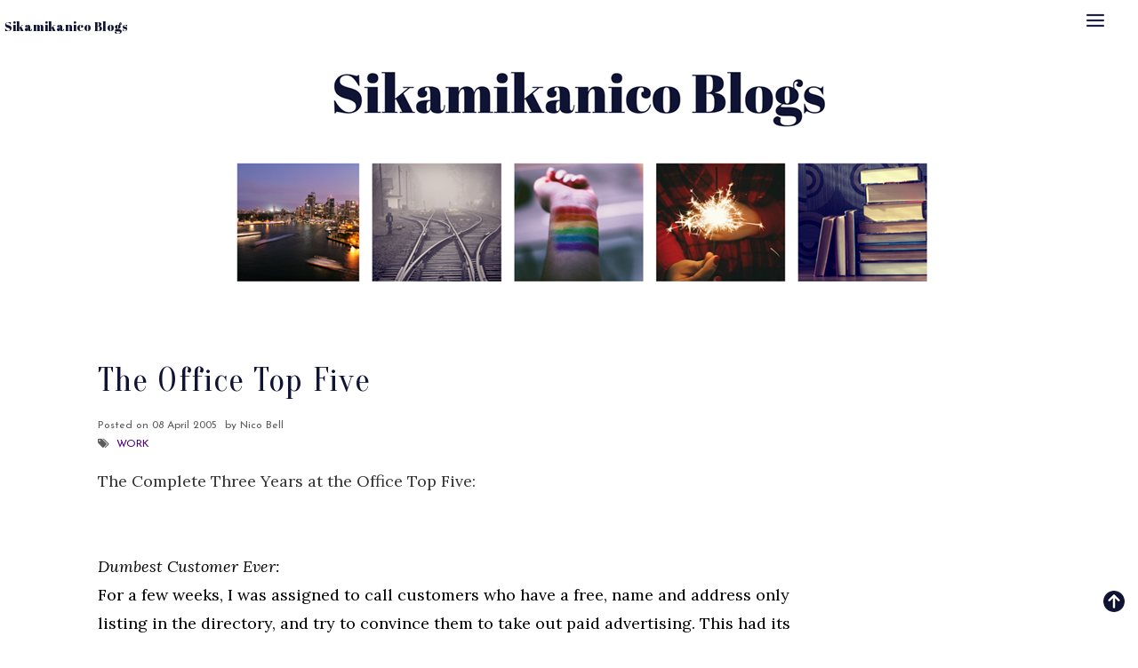

--- FILE ---
content_type: text/html; charset=UTF-8
request_url: https://www.sikamikanicoblogs.org/2005/04/the-office-top-five.html
body_size: 28279
content:
<!DOCTYPE html>
<html xmlns='http://www.w3.org/1999/xhtml' xmlns:b='http://www.google.com/2005/gml/b' xmlns:data='http://www.google.com/2005/gml/data' xmlns:expr='http://www.google.com/2005/gml/expr'>
<head>
<link href='https://www.blogger.com/static/v1/widgets/55013136-widget_css_bundle.css' rel='stylesheet' type='text/css'/>
<link href="//fonts.googleapis.com/css?family=Open+Sans:300italic,400italic,600italic,700italic,800italic,400,600,700,800,300%7CSacramento%7CLato:400,300italic,300,400italic,700,700italic" rel="stylesheet" type="text/css">
<link href='https://fonts.googleapis.com/css2?family=Alegreya:ital,wght@0,400..900;1,400..900' rel='stylesheet' type='text/css'/>
<link href='https://fonts.googleapis.com/css2?family=Libre+Baskerville:ital,wght@0,400;0,700;1,400' rel='stylesheet' type='text/css'/>
<link href='https://fonts.googleapis.com/css2?family=Cardo:ital,wght@0,400;0,700;1,400' rel='stylesheet' type='text/css'/>
<link href='https://fonts.googleapis.com/css2?family=Cormorant:ital,wght@0,300..700;1,300..700' rel='stylesheet' type='text/css'/>
<link href='https://fonts.googleapis.com/css2?family=Josefin+Sans:ital,wght@0,100..700;1,100..700' rel='stylesheet' type='text/css'/>
<link href='https://fonts.googleapis.com/css2?family=Ubuntu:ital,wght@0,300;0,400;0,500;0,700;1,300;1,400;1,500;1,700' rel='stylesheet' type='text/css'/>
<link href='https://fonts.googleapis.com/css2?family=lora:ital,wght@0,200;0,300;0,400;0,500;0,600;0,700;0,800;1,200;1,300;1,400;1,500;1,600;1,700;1,800' rel='stylesheet' type='text/css'/>
<link href='https://fonts.googleapis.com/css2?family=Arvo:ital,wght@0,400;0,700;1,400;1,700' rel='stylesheet' type='text/css'/>
<link href='https://fonts.googleapis.com/css2?family=lora:ital,wght@0,200;0,300;0,400;0,500;0,600;0,700;0,800;1,200;1,300;1,400;1,500;1,600;1,700;1,800' rel='stylesheet' type='text/css'/>
<link href='https://fonts.googleapis.com/css2?family=Abril+Fatface:ital,wght@0,400;0,700;1,400;1,700' rel='stylesheet' type='text/css'/>
<link href='https://fonts.googleapis.com/css2?family=Oranienbaum:ital,wght@0,400;0,700;1,400;1,700' rel='stylesheet' type='text/css'/>
<link href='https://fonts.googleapis.com/css2?family=Cinzel:ital,wght@0,400;0,700;1,400;1,700' rel='stylesheet' type='text/css'/>
<link href='https://fonts.googleapis.com/css2?family=Tenor+Sans:ital,wght@0,400;0,700;1,400;1,700' rel='stylesheet' type='text/css'/>
<link href='https://fonts.googleapis.com/css2?family=Arsenal:ital,wght@0,400;0,700;1,400;1,700' rel='stylesheet' type='text/css'/>
<link href='https://fonts.googleapis.com/css2?family=PT+Sans:ital,wght@0,400;0,700;1,400;1,700' rel='stylesheet' type='text/css'/>
<link href='https://fonts.googleapis.com/css2?family=Lora:ital,wght@0,400;0,700;1,400;1,700' rel='stylesheet' type='text/css'/>
<link HREF='https://cdnjs.cloudflare.com/ajax/libs/font-awesome/4.7.0/css/font-awesome.min.css' rel='stylesheet' type='text/css'/>
<script src="//ajax.googleapis.com/ajax/libs/jquery/2.1.4/jquery.min.js" type="text/javascript"></script>
<script async='async' crossorigin='anonymous' defer='defer' nonce='d2NkRcwD' src='https://connect.facebook.net/en_GB/sdk.js#xfbml=1&version=v19.0&appId=550844818404957'></script>
<meta CONTENT='width=device-width, initial-scale=1.0' name='viewport'/>
<script>window.twttr = (function(d, s, id) {
  var js, fjs = d.getElementsByTagName(s)[0],
    t = window.twttr || {};
  if (d.getElementById(id)) return t;
  js = d.createElement(s);
  js.id = id;
  js.src = "https://platform.twitter.com/widgets.js";
  fjs.parentNode.insertBefore(js, fjs);

  t._e = [];
  t.ready = function(f) {
    t._e.push(f);
  };

  return t;
}(document, "script", "twitter-wjs"));</script>
<!--[if lt IE 9]> <script src="http://css3-mediaqueries-js.googlecode.com/svn/trunk/css3-mediaqueries.js"></script> <![endif]-->
<script type='text/javascript'>
/*<![CDATA[*/
//Profile photo resize script
$(document).ready(function(){$("#Profile1 a img",$(this)).each(function(){var src=$(this).attr("src").replace(/\/s[0-9]+/g,'/s250-c');$(this).attr("src",src)})});
/*]]>*/
</script>
<script type='text/javascript'>
/*<![CDATA[*/
//Comment profile photos
$(document).ready(function(){$("#comment-holder img",$(this)).each(function(){var src=$(this).attr("src").replace(/\/s[0-9]+/g,'/s60-c');$(this).attr("src",src)})});
/*]]>*/
</script>
<meta content='text/html; charset=UTF-8' http-equiv='Content-Type'/>
<meta content='blogger' name='generator'/>
<link href='https://www.sikamikanicoblogs.org/favicon.ico' rel='icon' type='image/x-icon'/>
<link href='https://www.sikamikanicoblogs.org/2005/04/the-office-top-five.html' rel='canonical'/>
<link rel="alternate" type="application/atom+xml" title="Sikamikanico Blogs - Atom" href="https://www.sikamikanicoblogs.org/feeds/posts/default" />
<link rel="alternate" type="application/rss+xml" title="Sikamikanico Blogs - RSS" href="https://www.sikamikanicoblogs.org/feeds/posts/default?alt=rss" />
<link rel="service.post" type="application/atom+xml" title="Sikamikanico Blogs - Atom" href="https://www.blogger.com/feeds/4879240743022850244/posts/default" />

<link rel="alternate" type="application/atom+xml" title="Sikamikanico Blogs - Atom" href="https://www.sikamikanicoblogs.org/feeds/6373591480229675327/comments/default" />
<!--Can't find substitution for tag [blog.ieCssRetrofitLinks]-->
<meta content='https://www.sikamikanicoblogs.org/2005/04/the-office-top-five.html' property='og:url'/>
<meta content='The Office Top Five' property='og:title'/>
<meta content='disability, social justice, humour, politics, sydney, australia, LGBTQ+' property='og:description'/>
<title>
The Office Top Five | Sikamikanico Blogs
</title>
<meta charset='UTF-8'/>
<style type='text/css'>@font-face{font-family:'Josefin Sans';font-style:normal;font-weight:400;font-display:swap;src:url(//fonts.gstatic.com/s/josefinsans/v34/Qw3PZQNVED7rKGKxtqIqX5E-AVSJrOCfjY46_DjQbMlhLybpUVzEEaq2.woff2)format('woff2');unicode-range:U+0102-0103,U+0110-0111,U+0128-0129,U+0168-0169,U+01A0-01A1,U+01AF-01B0,U+0300-0301,U+0303-0304,U+0308-0309,U+0323,U+0329,U+1EA0-1EF9,U+20AB;}@font-face{font-family:'Josefin Sans';font-style:normal;font-weight:400;font-display:swap;src:url(//fonts.gstatic.com/s/josefinsans/v34/Qw3PZQNVED7rKGKxtqIqX5E-AVSJrOCfjY46_DjQbMhhLybpUVzEEaq2.woff2)format('woff2');unicode-range:U+0100-02BA,U+02BD-02C5,U+02C7-02CC,U+02CE-02D7,U+02DD-02FF,U+0304,U+0308,U+0329,U+1D00-1DBF,U+1E00-1E9F,U+1EF2-1EFF,U+2020,U+20A0-20AB,U+20AD-20C0,U+2113,U+2C60-2C7F,U+A720-A7FF;}@font-face{font-family:'Josefin Sans';font-style:normal;font-weight:400;font-display:swap;src:url(//fonts.gstatic.com/s/josefinsans/v34/Qw3PZQNVED7rKGKxtqIqX5E-AVSJrOCfjY46_DjQbMZhLybpUVzEEQ.woff2)format('woff2');unicode-range:U+0000-00FF,U+0131,U+0152-0153,U+02BB-02BC,U+02C6,U+02DA,U+02DC,U+0304,U+0308,U+0329,U+2000-206F,U+20AC,U+2122,U+2191,U+2193,U+2212,U+2215,U+FEFF,U+FFFD;}</style>
<style id='page-skin-1' type='text/css'><!--
<Variable name="body.background" description="Body Background" type="background"
color="#ffffff" default="$(color) url() repeat scroll top center"/>
<Variable name="body.background.color" description="Body Background Color" type="color" default="#ffffff"/>
<Group description="Header and Logo" selector="">
<Variable name="logo.font" description="Logo Font" type="font" default="normal normal 80px 'Sacramento', 'Open Sans', cursive"/>
<Variable name="logo.text.color" description="Logo Color" type="color" default="#111111"/>
<Variable name="logo.linkhover.color" description="Logo Link Hover" type="color" default="#aaaaaa"/>
<Variable name="decription.text.color" description="Description Text Color" type="color" default="#878787"/>
</Group>
<Group description="Menu Bars" selector="">
<Variable name="mainnav.font" description="Navigation Font" type="font" default="normal normal 15px 'Lato', 'Open Sans', sans-serif"/>
<Variable name="mainnav.text.color" description="Navigation Text Color" type="color" default="#333333"/>
</Group>
<Group description="Sharing" selector=".sharing">
<Variable name="sharing.background.color"
description="Sharing background color"
type="color"
default="#101434" />
<Variable name="sharing.text.color" description="Sharing text color"
type="color"
default="$(feed.button.color)" />
<Variable name="sharing.icons.color"
description="Sharing icons color"
type="color"
default="#777777" />
</Group>
<Group description="Main Headings and Fonts" selector="">
<Variable name="post.title.font" description="Post Title Font" type="font" default="normal normal 60px 'lora', serif"/>
<Variable name="post.title.color" description="Post Title Color" type="color" default="#333333"/>
<Variable name="body.font" description="Body Font" type="font" default="normal normal 14px 'Open Sans', sans-serif"/>
<Variable name="body.text.color" description="Body Font Color" type="color" default="#545454"/>
</Group>
<Group description="Sidebar Fonts" selector="">
<Variable name="widget.title.font" description="Sidebar Widget Title Font" type="font" default="normal normal 17px 'Lato', 'Open Sans', sans-serif"/>
<Variable name="widget.font" description="Sidebar Widget Font" type="font" default="normal normal 14px 'Lato', 'Open Sans', sans-serif"/>
<Variable name="footer.title.font" description="Footer Widget Title Font" type="font" default="normal normal 12px 'Lato', 'Open Sans', sans-serif"/>
<Variable name="labels.font" description="Labels Widget Font" type="font" default="normal normal 14px 'Lato', 'Open Sans', sans-serif"/>
</Group>
<Group description="Color Scheme" selector="">
<Variable name="accent.color" description="Accent Color" type="color" default="#333333"/>
<Variable name="link.color" description="Link Color" type="color" default="#aaaaaa"/>
<Variable name="link.hover.color" description="Link Hover Color" type="color" default="#cccccc"/>
</Group>
/*****************************************
Reset
******************************************/
html{color:#000;background:#FFF}body,div,dl,dt,dd,ul,ol,li,h1,h2,h3,h4,h5,h6,pre,code,form,fieldset,legend,input,textarea,p,blockquote,th,td{margin:0;padding:0}table{border-collapse:collapse;border-spacing:0}fieldset,img{border:0}address,caption,cite,code,dfn,em,strong,th,var{font-style:normal;font-weight:normal}ol,ul{list-style:none}caption,th{text-align:left}h1,h2,h3,h4,h5,h6{font-size:100%;font-weight:normal}q:before,q:after{content:''}abbr,acronym{border:0;font-variant:normal}sup{vertical-align:text-top}sub{vertical-align:text-bottom}input,textarea,select{font-family:inherit;font-size:inherit;font-weight:inherit;*font-size:100%}legend{color:#000}#yui3-css-stamp.cssreset{display:none}
::selection {}
::-moz-selection {}
textarea:focus, input:focus{outline: none;}
img {
max-width: 100%;
height: auto;
width: auto\9; /* ie8 */
}
input, textarea
{-webkit-appearance: none;-moz-appearance: none;appearance: none;-webkit-border-radius: 0;}
/*****************************************
Headings
******************************************/
h1, h2, h3, h4, h5, h6 {font-family: 'Lato', 'Open Sans', sans-serif;}
h1, h2 {line-height: 1.1;}
h3, h4, h5, h6 {line-height: 1.4;}
h1 {font-size: 60px;}
h2 {font-size: 30px;}
h3 {font-size: 24px;}
h4 {font-size: 18px;}
h5 {font-size: 14px;}
h6 {font-size: 12px;}
.post-body h1 {margin: 10px 0;}
.post-body h2 {padding-bottom: 5px; margin: 10px 0;}
.post-body h3 {padding-bottom: 5px; margin: 10px 0;}
.post-body h4 {margin: 10px 0;}
.post-body h5 {margin: 10px 0;}
.post-body h6 {margin: 10px 0;}
/*****************************************
Global Links CSS
******************************************/
a{outline:none; text-decoration: none; color:#9400d3;}
a:hover {color: #C2A8FF; text-decoration:none;}
body{background:#ffffff none no-repeat scroll center center; font: normal 14px lora; serif; color: #000000; padding: 0; line-height: 1.8; letter-spacing: 0.5; -webkit-font-smoothing: antialiased; -moz-osx-font-smoothing: grayscale;
text-rendering: optimizeLegibility;}
.clr {clear:both; float:none;}
/*****************************************
Body Styles - lists & Quotes
******************************************/
ul ul {padding-left: 20px;}
ul ul ul {padding-left: 40px;}
ol ol {padding-left: 20px;}
ol ol ol {padding-left: 40px;}
li h1, li h2, li h3, li h4 , li h5, li h6 {display: inline;}
.tr_bq, blockquote {
color: #5C5C5C;
font-family: Josefin sans;
border-top: 0px solid #ffffff;
border-bottom: 0px solid #ffffff;
border-left: 3px solid #C2A8FF;
margin-left: 30px;
padding-left: 5px;
}
/*****************************************
Wrappers
******************************************/
.ct-wrapper {width: 1120px; margin: 0 auto;}
.outer-wrapper {margin: 0; position: relative;}
.header-ct-wrapper {width: 100%; margin: 0 auto;}
.header-wrapper {width: 100%;}
.main-wrapper {width:800px; float:left; padding:0px 0px 0px 30px;}
.sidebar-wrapper {width:0px; float: left; padding: 0px 0px 0px 0px;}
/*****************************************
Header CSS
******************************************/
#header {text-align: center; width: 100%;}
#header{background-color: #fff;}
#header-inner {padding: 0px 0 0px 20px; background-position:center !important;}
#header h1 {font-family: Arsenal; text-align: center; line-height: 1; letter-spacing: 2px; color:#101434; font-weight: 600;}
#header h1, #header h1 a {color:#101434;}
#header h1 a:hover {color:#c2a8ff;}
#header p.description {color:#878787; margin: 0; padding: 0; letter-spacing: 2px; font-weight: 300;}
#header img {border:0 none; background:none; width:auto; height:auto; margin:0 auto;}
.titlewrapper {text-align: center;}
/*****************************************
Main Menu CSS
******************************************/
.nav-menu {position: fixed; top: 0; left: 0; padding: 0; background-color: #fff; opacity:1.0; filter: alpha(opacity=100); z-index: 999;width: 100%; line-height: 60px; max-height: 60px !important;}
#PageList1 h4{display:none;}
#navigation {margin: 0 auto; width: 100%; }
#PageList1 ul{list-style:none; margin:0 auto; padding: 0;text-align: center; }
#PageList1 ul li {display: inline-block; list-style: none; white-space:nowrap;}
#PageList1 li a {font: normal normal 15px Tenor Sans; display: block; line-height: 2px; text-decoration: none; padding:0px 15px 0 15px; color:#fff;}
#PageList1 li a:hover {color:#fff}
#PageList1 ul li.selected a {}
#spacer {height: 50px; width: 100%;}
/*****************************************
Responsive Toggle Menu CSS
******************************************/
/*----- Toggle Button -----*/
.toggle-nav { display:none;}
.menu h3 {display: none;}
#PageList1, .nav-menu, .navigation, .menu { text-align: center;}
.menu ul { margin: 0 auto; text-align: left; }
/*----- Menu -----*/
@media screen and (min-width: 1180px) {
.menu {width:100%; margin: 0 auto; padding: 0px; border-radius:0px; background: #101434; line-height: 50px; z-index: 9999; }
}
.menu ul { display:inline-block;}
.menu li:last-child { margin-right:0px;}
.menu a { font-color: #ffffff; transition:color linear 0.15s;}
.menu a { link-color: #f7edec;}
.menu a:hover {font-weight:bold; color:#1a1a1a;}
.menu a:hover, .menu .current-item a { text-decoration:none; font-color: #ffffff;}
/*----- Responsive -----*/
@media screen and (max-width: 1150px) {
.wrap {width:90%;}
}
@media screen and (max-width: px) {
.menu li {float:left;list-style:none; }
#PageList1 {line-height: 31px;}
#PageList1, .nav-menu, .navigation {box-sizing: border-box; text-align: center;}
.nav-menu, .navigation {line-height: 50px;}
.menu {position:relative; display:inline-block; opacity: 1.0; z-inex: 9999; box-sizing: border-box; text-align: left; line-height: 50px;}
.menu ul.active {display:inline-block;}
#PageList1 .widget-content {width: 100%;}
.mobile-menu {width: 100%;}
.menu ul {min-width: 320px;position:absolute;top:100%;left:0px;padding: 0px;box-shadow:0px 1px 1px rgba(0,0,0,0.15);border-radius:0px;background: #101434; opacity: 1.0; z-index: 9999;}
.menu ul:after { width:0px;height:0px;position:absolute;top:0%;left:22px; content:'';transform:translate(0%, -100%);border-left:7px solid transparent;border-right:7px solid transparent;border-bottom:7px solid transparent;}
.menu li {margin:5px 0px 0px 0px;float:none;display:block; width:100%;border-bottom: 0px solid #dddddd;padding-bottom: 5px; opacity: 1.0; z-index: 9999;}
#PageList1 ul {padding-bottom: 0px;}
.menu a {display:none;}
.toggle-nav {float:left;display:inline-block;border-radius:0px;background:#101434;text-shadow:0px 1px 0px rgba(0,0,0,0.5);color:#ffffff;font-size:30px; transition:color linear 0.05s;line-height: 1;margin: 5px 10px 5px 0px; padding-top: 5px;}
.toggle-nav:hover, .toggle-nav.active {text-decoration:none;color: #9400d3;}
#navigationbar {width: 100%;}
a.toggle-nav:before {content: "\f0c9";font-family: FontAwesome;}
}
/*****************************************
Blog Post CSS
******************************************/
.post-outer {margin: 50px 40px 50px 30px;}
.post-outer:last-child {margin: 0;}
.post {background: #fff;}
.post{padding-bottom: 10px; border-bottom: 1px solid #8a7692;}
.post-body .separator a {margin-left:0 !important; margin-right:0 !important; margin-bottom:10px !important;}
.margin-right {margin-right:15px !important;}
.post-title a, .post-title {font-family: Oranienbaum; color: #101434; font-size:38px; margin: 50px 0 4px 0; padding: 0; text-decoration: none; line-height: 1.1;letter-spacing: 1.1px;}
.post-title a:hover {color: #C2A8FF;}
.post-body {font-size:18px;}
.post-body {font-family: Lora; color:#000000; line-height: 1.8;}
.post-body a{color: #9400d3;}
.post-body a:hover {color: #C2A8FF; text-decoration: underline; text-decoration-color: #C2A8FF;}
.post-header {color: #5C5C5C; margin: 20px 0 15px 0; font-family:Josefin Sans; font-size:12px; padding-right:5px;}
.post-header a{color:#9400d3; padding-left:2px; padding-right:2px;}
.post-header .date-header a {color: #5C5C5C; font-size:14px; padding-left: 10px; padding-right: 10px;}
.post-header {font-family: Josefin Sans;}
.post-header .label a:{background-color: #4b0082}
.post-header a:hover {color: #C2A8FF;}
.post-header .label {width:65%;text-transform: uppercase;font-size:14px; margin: 20px; padding-right:5px; display: block; padding-right:5px;}
.post-header .label a {padding: 6px; color: #4b0082;  font-family: Josefin Sans; font-size:14px; font-weight: 400; padding-right:5px;}
.post-header .label a:hover {text-decoration:underline;}
.post-header .label .fa {color: #4b0082; margin-left: 20px;  padding-left: 20px; padding-right: 20px;}
.post header .post-comment-link a {font-family: Josefin Sans; color: #5C5C5C; margin: 20px; font-size:14px;}
.post header .post-comment-link a:hover {background-color: #fff;color: #8a2be2; text-decoration:none;}
.entry-content ul {list-style-type: disc; list-style-position: inside; list-style-image: none;}
.entry-content ol {list-style-type: decimal; list-style-position: inside; list-style-image: none;}
.cls {margin-top:20px; position:relative;}
.cl {}
.pinimg {padding:10px !important;}
/***** Page Nav CSS *****/
#blog-pager {margin:10px; margin:40px 0 0 0;}
.showpageOf, .home-link {display:none;}
.pagecurrent {background: #fff;   border-radius: 5px; color: #101434; font-family: Josefin Sans; font-weight:bold; padding: 10px; line-height:40px; font-size: 16px;}
#blog-pager a {background: #fff;   border-radius: 5px; padding: 10px; margin: 5px; color: #8a2be2; font-family: Josefin Sans; text-decoration: none; font-size: 16px; line-height:40px;}
#blog-pager a:hover {font-weight:bold; color:#8a2be2;}
#blog-pager a:hover { background: #ffffff; text-decoration: none;}
/*****************************************
Post Highlighter CSS
******************************************/
blockquote {border-left: 3px solid #C2A8FF; color: #444444; margin: 10px 0 10px; padding: 15px 20px;}
/*****************************************
Sidebar CSS
******************************************/
.sidebar {margin: 50px 0 10px 0; display: inline;}
.sidebar h4 {font: normal normal 17px Josefin Sans; color: #101434;position: relative;text-align: center;line-height: 1em;margin-bottom: 30px; letter-spacing:2px; border-bottom: 1px solid #808080; padding-bottom: 8px;}
.sidebar h2 {font: normal normal 17px Josefin Sans; color: #101434;position: relative;text-align: center;line-height: 1em;margin-bottom: 30px;letter-spacing:2px; border-bottom: 1px solid #101434; padding-bottom: 8px;}
.sidebar .widget {clear: both; margin-bottom: 50px; font-family: Lato;}
.sidebar ul {margin: 0; padding: 0; list-style: none; text: 14px;}
.widget-content:after {visibility: hidden;display: block;content: "";clear: both;height: 0;}
/*****************************************
Profile
******************************************/
.Profile img {padding:0 !important; margin-left: auto;
margin-right: auto; margin-bottom:20px; display: block;}
img.profile-img {width: 240px; height: 240px; padding:0 !important;}
.profile-img {float:none;}
.profile-data,
.feed-links,
.home-link,
.profile-link {display: none !important;}
.profile-textblock {margin:0 !important;}
/*****************************************
Status Msg
******************************************/
.status-msg-bg {background-color:#ffffff !important; opacity:1.0;filter:alpha(opacity=0);-moz-opacity:1.0;}
.status-msg-border {border:none!important; opacity:1.0;filter:alpha(opacity=0);-moz-opacity:1.0;}
.status-msg-wrap {width:100%; margin:0px auto 30px;}
.status-msg-wrap a {text-decoration:none !important;}
/*****************************************
Footer Credits CSS
******************************************/
.footer-credits {background: #101434; font-family: Abril Fatface; color: #101434; display: block; margin: 50px 0 0; padding: 30px 0 20px 0; text-align: center;}
#footer .widget {margin-bottom:20px; clear: both; margin-bottom: 20px; font-family: lora; color: #ffffff; font-size: 12px;}
#footer .widget:last-child {}
.footer-credits h2 {font-family: Abril Fatface; color: #ffffff; text: 9px; text-align: center;line-height: 1em;margin-bottom: 10px;letter-spacing:2px;}
.footer-credits a {color: #101434;}
.footer-credits a:hover {color: #101434;}
.f-credits {}
/*****************************************
Custom Widget CSS
******************************************/
/***** Search Form *****/
#searchform fieldset {background: #fff; border: 1px solid #717171; padding: 0px 10px 0px 10px; height:40px; line-height:40px;}
#s {border: 0 none; width: 100%;color: #898989;}
#searchform fieldset input:-webkit-autofill {-webkit-box-shadow: 0 0 0px 1000px #fff inset;}
/***** Nav Bar *****/
#navbar {background: #fff;}
#HTML2 {float:left; margin: 0px 8px 5px 5px; background-color: #fff; font-family: Abril Fatface;}
#HTML2 a:hover {color: #C2A8FF;}
#HTML4 {float:right; 1px 5px 5px 5px; background-color: #fff; font-family: lora;}
#HTML4 a:hover {color: #C2A8FF;}
#BlogArchive1 {float:left; margin: 1px 5px 5px 20px;}
#BlogArchive1 h2{font-family: lora; font-size: 16px;}
/***** Recent Posts *****/
#HTML3 {font: normal normal 60px lora; serif; text-transform: none; color: #101434; margin: 0; padding: 0; text-decoration: none; line-height: 1;}
#HTML3 a:hover {color: #C2A8FF;}
/***** Custom Labels *****/
.cloud-label-widget-content {text-align:left;}
.cloud-label-widget-content .label-size {float:left; margin: 10px 10px 0 0; opacity: 1;}
.cloud-label-widget-content .label-size a, .cloud-label-widget-content .label-size span {white-space:nowrap; background: #8e055c; display: block; padding: 8px 10px; color: #808080; text-transform:uppercase; font-size:14px; border: 1px solid #808080;}
.cloud-label-widget-content .cloud-label-widget-content .label-size span {background: #ffffff;}
.cloud-label-widget-content .label-size:14px .label-count {display: none;}
.label-size:hover a {background:#808080; color: #ffffff;}
.list-label-widget-content ul li a {padding: 4px 0 4px 0; display:block;}
.label-size-1, .label-size-2, .label-size-3, .label-size-4, .label-size-5 {font-size:100% !important;}
/***** Popular Post *****/
.popular-posts .item-snippet {display:none;}
.popular-posts ul {counter-reset: popcount; margin: 0; padding: 0;}
.popular-posts ul li {margin: 0 0 15px 0 !important; overflow: hidden; padding: 0 !important; border: 0;}
.popular-posts ul li:last-child {margin-bottom:0px;}
.PopularPosts .item-thumbnail {margin: 0 !important; float:none !important;}
.PopularPosts ul li img {display: block; padding: 0; width: 280px; height: auto; margin-bottom:5px;}
.PopularPosts .item-title {font-size:16px; color: #9400d3; line-height: 1.4; text-transform: uppercase; text-align: center;}
.PopularPosts .item-title a {font-size:16px; color: #9400d3; line-height: 1.4; text-transform: uppercase; text-align: center;}
.PopularPosts .item-title a:hover {color: #c2a8ff;}
.item-snippet {margin-top:8px;}
/***** Related Posts *****/
.related-posts h5 {font-size: 1.5em;padding: 10px;text-transform: uppercase;}
.related-posts { width: 100%; margin: 2em 0;float: left;}
.related-posts ul li {list-style: none; margin: 0 5px;float: left;text-align: center;border: none;}
/***** Follow By Email *****/
.FollowByEmail .follow-by-email-inner input {font-family Lato;}
.FollowByEmail .follow-by-email-inner input:-webkit-autofill {-webkit-box-shadow: 0 0 0px 1000px #fff inset;}
.FollowByEmail .follow-by-email-inner .follow-by-email-address {width:100%; height:39px; font-family: Lato; font-size:14px; color:#898989; border:none; background: #fff; border: 1px solid #E5E5E5; padding:0 0 0 8px;}
.FollowByEmail .follow-by-email-inner .follow-by-email-submit {width:68px; height:41px; margin-left:0px; border-radius:0px; color: #ffffff; background: #101434; font-size:14px; text-transform: uppercase;}
.FollowByEmail .follow-by-email-inner .follow-by-email-submit:hover {background: #000000; color: #ffffff; border-color:#000000;}
/***** Blogger Contact Form Widget *****/
.contact-form-widget {max-width:100%; width:auto;}
.contact-form-email, .contact-form-name, .contact-form-email-message, .contact-form-email:hover, .contact-form-name:hover, .contact-form-email-message:hover, .contact-form-email:focus, .contact-form-name:focus, .contact-form-email-message:focus {background: #f7f7f7; border: none; box-shadow: none; width: 100%; height:45px; font-size:14px; vertical-align:middle; padding:8px;}
.contact-form-button-submit {background: #808080; border: none; float: none; height: 45px; margin: 15px 0 0 0; width: 50%; cursor: pointer; line-height:45px;}
.contact-form-button-submit:hover {background: #000000; border: none; font-size: 14px; text-transform: uppercase;}
.contact-form-name, .contact-form-email, .contact-form-email-message {max-width:none;}
.contact-form-email, .contact-form-name {margin-bottom:10px;}
/***** Meet The Author *****/
#About { background: #FFFFFF; display: inline-block; padding: 25px 3%; width: 94%; }
#About .widget-content {position: relative; width: 100%;}
#About .widget-content .main-wrap { width: auto; margin-right: 370px; }
#About .widget-content .main-wrap .info { float: left; position: relative; width: 90%; padding: 10px 5%;}
#About .widget-content .side-wrap { width: 340px; float: right; text-align: center; }
#About .widget-content .main-wrap .info h5 { border-bottom: 1px solid #F1F4F9; color: #000000; font-size: 14px; font-weight: bold; margin: 0 0 10px; padding: 0 0 5px; text-transform: capitalize; }
#About .widget-content .main-wrap .info p { color: #555; font-style: italic; }
#About .widget-content .side-wrap .author-img { border: 1px solid #CECECE; height: 150px; vertical-align: bottom; width: 150px; -webkit-border-radius: 50%;	-moz-border-radius: 50%; border-radius: 50%; }
ul.author-social { display: inline-block; margin: 10px 0 0; padding: 0; }
ul.author-social li { background: url("//1.bp.blogspot.com/-lf_YyG7i8W8/U1HAZlshxlI/AAAAAAAAC6s/hGsHkYAmTAY/s1600/sprites.png") no-repeat; display: inline-block; font-weight: bold; font-size: 12px; line-height: 16px; list-style: none; padding: 0 20px; }
ul.author-social li.facebook { background-position: 0 -80px; }
ul.author-social li.twitter { background-position: 0 -100px; }
ul.author-social li.googleplus { background-position: 0 -120px; }
ul.author-social li a { color: #000; }
ul.author-social li a:hover { color: #666; }
/***** Scroll to Top *****/
.backtotop {
position: fixed;
bottom: 20px; /* increase value to move position up */
right: 10px; /* increase value to move position left */
color: #ffffff; /* color of text */
font-family: Tenor Sans;
font-size: 10px; /* changes size of text */
padding: 5px; /* add space around the text */
text-transform: uppercase; /* change text to all caps */
letter-spacing: 1.0px; /* space between letters */
}
.backtotop:hover {
color: #ffffff; /* color of text on hover over */
text-decoration: none; /* no underline */
}
/*****************************************
Comments CSS
******************************************/
.comments {padding-top: 30px;}
.comments h4 {font-family: lora; font-size: 18px; margin: 0 0 18px; color:#000;}
.comments .comments-content .comment-thread ol { overflow: hidden; margin: 0; color: #4b0082;}
.comments .comments-content .comment:first-child { padding-top: 0; }
.comments .comments-content .comment { margin-bottom: 0; padding-bottom: 0; }
.comments .avatar-image-container { max-height: 60px; width: 60px; }
.comments .avatar-image-container img { max-width: 60px; width: 100%; }
.comments .comment-block { background: #ffffff; margin-left: 72px; padding: 0; border-bottom: 1px solid #dbdbdb;}
.comments .comments-content .comment-header a { color: #333;}
.comments .comments-content .user { display: block; font-weight: bold; }
.comments .comments-content .datetime { margin-left: 0; }
.comments .comments-content .datetime a { font-size: 12px;}
.comments .comments-content .comment-header, .comments .comments-content .comment-content { margin: 0 20px 10px 0; }
.comments .comment-block .comment-actions { display: block; text-align: right; margin-top:20px; }
.comments .comment .comment-actions a { background: #f2f2f2; color: #333; display: inline-block; font-size: 12px; line-height: normal; margin-left: 1px; padding: 5px 8px; border-bottom:0; }
.comments .comment .comment-actions a:hover { text-decoration: none; }
.comments .thread-toggle { display: none; }
.comments .comments-content .inline-thread {margin: 0 0 20px 17px !important; padding: 0 0 0 20px; }
.comments .continue { display: none; }
.comments .comments-content .icon.blog-author {display: none;}
.comment-thread ol {}
.comment-thread li:before {display:none;}
.comment-thread ol ol {}
.comment-thread li li:before {display:none;}
/*******************************************
MEDIA QUERIES
*****************************************/
@media screen and (max-width: 1100px) {
.ct-wrapper, .header-ct-wrapper {width: 96%;}
#navigation {width: 96%;}
.main-wrapper  {width:71%;}
.sidebar-wrapper {width:25%;}
}
@media screen and (max-width: 810px) {
.main-wrapper  {width:100%; float:none; border-right:0; padding-right:0;}
.sidebar-wrapper {width:100%; margin-top:50px; float:none;}
#Profile1 .widget-content {max-width: 560px; margin: 0 auto;}
.profile-textblock {padding-left:260px;}
.Profile img {float:left !important; border:none !important;}
img.profile-img {width: 240px; height: 240px;}
.PopularPosts ul li img {width:200px;}
.PopularPosts .item-thumbnail {margin-right:20px !important; float:left !important;}
.popular-posts .item-snippet {display:block;}
}
@media screen and (max-width: 600px) {
.profile-textblock {padding-left:215px; display:block;}
.Profile img {width:200px; height:200px;}
.PopularPosts ul li img {width:600px; margin:0 auto 15px auto !important; text-align:center;}
.nav-menu {position: inherit;}
}
@media screen and (max-width: 480px) {
.Profile img {float:none !important; margin:0 auto !important; text-align:center;}
.profile-textblock {padding-left:0px;}
.cl {display: block; width: 100%; margin-bottom: 20px;}
.share-buttons {position:static; text-align: right;}
}
@media screen and (max-width: 440px) {
.rmlink {
.rmlink {color: blue;}
font-family: verdana;
font-size: 300%;
}
/*****************************************
Hiding Header Date and Feed Links
******************************************/
h4.date-header{display:none;}

--></style>
<style type='text/css'>
#blog-pager {display: none; margin-top:0;}
.post-comment-link {display:none;}
.cls {margin-top:0; margin-top:40px;}
</style>
<script type='text/javascript'>
/*<![CDATA[*/
/*global jQuery */
/*!
* FitText.js 1.2
*
* Copyright 2011, Dave Rupert http://daverupert.com
* Released under the WTFPL license
* http://sam.zoy.org/wtfpl/
*
* Date: Thu May 05 14:23:00 2011 -0600
*/
(function( $ ){

  $.fn.fitText = function( kompressor, options ) {

    // Setup options
    var compressor = kompressor || 1,
        settings = $.extend({
          'minFontSize' : Number.NEGATIVE_INFINITY,
          'maxFontSize' : Number.POSITIVE_INFINITY
        }, options);

    return this.each(function(){

      // Store the object
      var $this = $(this);

      // Resizer() resizes items based on the object width divided by the compressor * 10
      var resizer = function () {
        $this.css('font-size', Math.max(Math.min($this.width() / (compressor*10), parseFloat(settings.maxFontSize)), parseFloat(settings.minFontSize)));
      };

      // Call once to set.
      resizer();

      // Call on resize. Opera debounces their resize by default.
      $(window).on('resize.fittext orientationchange.fittext', resizer);

    });

  };

})( jQuery );

/*]]>*/
</script>
<script TYPE='text/javascript'>
/*<![CDATA[*/
$(document).ready(function() {
    // run test on initial page load
    checkSize();

    // run test on resize of the window
    $(window).resize(checkSize);
});

//Function to the css rule
function checkSize(){
    if ($(".main-wrapper").css("float") == "none" ){
        $("#header h1").fitText(0.5, { minFontSize: '44px', maxFontSize: '80px'});
    }
}	
/*]]>*/
</script>
<link href='https://www.blogger.com/dyn-css/authorization.css?targetBlogID=4879240743022850244&amp;zx=5d699005-6ffe-451e-a172-4ccf16ad1c57' media='none' onload='if(media!=&#39;all&#39;)media=&#39;all&#39;' rel='stylesheet'/><noscript><link href='https://www.blogger.com/dyn-css/authorization.css?targetBlogID=4879240743022850244&amp;zx=5d699005-6ffe-451e-a172-4ccf16ad1c57' rel='stylesheet'/></noscript>
<meta name='google-adsense-platform-account' content='ca-host-pub-1556223355139109'/>
<meta name='google-adsense-platform-domain' content='blogspot.com'/>

<link rel="stylesheet" href="https://fonts.googleapis.com/css2?display=swap&family=Cormorant&family=Albert+Sans&family=Proxima+Nova&family=Crimson+Text&family=PT+Sans&family=Roboto+Slab&family=Quicksand&family=Forum&family=Montserrat&family=Arvo&family=Libre+Baskerville&family=Sorts+Mill+Goudy&family=Newsreader&family=Arimo&family=Avenir&family=Open+Sans&family=Libre+Franklin&family=Epilogue&family=Merriweather+Sans&family=Sansita&family=Lora&family=PT+Sans+Caption&family=Ubuntu&family=Spectral&family=Lato&family=Belleza&family=Literata&family=Hind+Vadodara&family=Commissioner&family=Special+Elite&family=Josefin+Sans&family=Palatino+Linotype&family=Alegreya&family=Abril+Fatface&family=Quattrocento+Sans&family=Palatino&family=Alata&family=DM+Serif+Display&family=Cormorant+Garamond&family=Marcellus"></head>
<!--<body>-->
<div id='fb-root'></div>
<script async='async' crossorigin='anonymous' defer='defer' src='https://connect.facebook.net/en_GB/sdk.js#xfbml=1&version=v5.0&appId=550844818404957&autoLogAppEvents=1'></script>
<body>
<div class='nav-menu'>
<style>
.nav-menu {
  background-color: #fff;
}
</style>
<div class='navigation section' id='navigation'><div class='widget HTML' data-version='1' id='HTML4'>
<div class='widget-content'>
<style>

   list-style-type: none;
  margin: 0;
  padding: 0;
  overflow: hidden;
  background-color: #101434;
}
li {
  float: left;
}

li a, .dropbtn {
  display: inline-block;

  color: white;
font:Arsenal;
font-size:12px; 

  text-align: left;
  padding: 0px 16px;
  text-decoration: none;
}
li a, .dropdown: .dropbtn {
  background-color: #101434;
}

li a:hover, .dropdown:hover .dropbtn {
  background-color: ;
}

li.dropdown {
  float: right;

}


.dropdown-content {
  display: none;
  margin: 0;
  padding: 0;
  background-color: #101434;
  width: 25%;
  position: fixed;
  right: 0px;
  height: 100%;
  overflow: auto;
}

.dropdown-content a {
  color: #fff;
  padding: 12px 16px;
  text-decoration: none;
  display: block;
  text-align: center;
font:18px Tenor sans;
font-color:#fff; 
}

.dropdown-content a:hover {background-color: #4b0082;
font-color:#fff; }

.dropdown:hover .dropdown-content {
  display: block;
}
</style>



<ul>
  <li class="dropdown">
<img border="0" data-original-height="24" data-original-width="24" height="24" src="https://blogger.googleusercontent.com/img/b/R29vZ2xl/AVvXsEiqiOx7rLjghtrtNFZvzFLkl-VH92f5iTpM5DfHAqMpjtGgBWbhpa7ScavvVUj3FoyoUzNls0RG4PiLk9iQ_7EKnP3Y3gzLlrjkHhmMEyPTx35OmmwNM9wYwYsVjT-CNw3ORi1jyyxwNStN8tKjIQwMTTGES-B0ma20dlthya6csBcDCzUWuosAWVBM/s1600/thin%20burger.png" width="24" />
    <a href="javascript:void(0)" class="dropbtn"></a>
    <div class="dropdown-content"><div class="dropdown">
  <div class="dropdown-content">
<style type="text/css">#searchbox{background:#101434;border:0px solid #fff;padding:10px 10px;width:280px}input:focus::-webkit-input-placeholder{color:transparent}input:focus:-moz-placeholder{color:transparent}input:focus::-moz-placeholder{color:transparent}#searchbox input{outline:none}#searchbox input[type="text"]{background: no-repeat 10px 6px #fff;border-width:1px;border-style:solid;border-color:#B5B5B5;font:bold 12px Josefin sans;color:#444444;width:55%;padding:10px 15px 8px 15px}#button-submit{background:#101434;border-width:0px;padding:10px 0;width:23%;cursor:pointer;font:13px Josefin sans;color:#fff; text-shadow:0 1px 0 #555}#button-submit:hover{background:#4b0082}#button-submit:active{background:#fff;outline:none}#button-submit::-moz-focus-inner{border:0}
</style>  
<div class="separator" style="clear: both;"><a href="https://blogger.googleusercontent.com/img/b/R29vZ2xl/AVvXsEisxNT7a14C-zFxQEudYdB23LyYvqpdVKTt-IIHkjdwBXaIVB7SWvQn8umG0HgZ1NTnpRksuk0Yl4n6xeqb018Brtp29JrfyWwQ-ijg_WXGCyEYITzOl0xj3kNKFMEqYaaZvzhDDy6XmGJaCe_hJpkR-WzNbNarndQkw4ACZwHnVU0gu5_mpFDS7sJC/s1600/2025%20piv-modified.png" style="display: block; padding: 1em 0; text-align: center; "><img alt="" border="0" data-original-height="150" data-original-width="150" src="https://blogger.googleusercontent.com/img/b/R29vZ2xl/AVvXsEisxNT7a14C-zFxQEudYdB23LyYvqpdVKTt-IIHkjdwBXaIVB7SWvQn8umG0HgZ1NTnpRksuk0Yl4n6xeqb018Brtp29JrfyWwQ-ijg_WXGCyEYITzOl0xj3kNKFMEqYaaZvzhDDy6XmGJaCe_hJpkR-WzNbNarndQkw4ACZwHnVU0gu5_mpFDS7sJC/s1600/2025%20piv-modified.png"/></a></div>
      <a href="#" style="font-family:Josefin sans; font-size:14px;   text-align: justify;">Hello my pretties. I'm Nico Bell, writer, activist and sloppy dresser. I'm usually found in Sydney/Gadigal, looking for something to make fun of.</a><form id="searchbox" method="get" action="/search">
<input name="q" type="text" size="15" placeholder="" />
<input id="button-submit" type="submit" value="Search" /></form> 
      <a href="https://www.sikamikanicoblogs.org/p/about.html" style="font-family:lora; font-size:20px; text-transform:uppercase;">About Me</a>
      <a href="https://www.sikamikanicoblogs.org/p/best-of.html" style="font-family:lora; font-size:20px; text-transform:uppercase;">Best Of</a>
      <a href="https://www.sikamikanicoblogs.org/p/archive.html" style="font-family:lora; font-size:20px; text-transform:uppercase;">Archive</a>
      <a href="https://www.sikamikanicoblogs.org/p/disclaimer.html" style="font-family:lora; font-size:20px; text-transform:uppercase;">Disclaimer</a> </div></div></div></li></ul>
</div>
<div class='clear'></div>
</div><div class='widget HTML' data-version='1' id='HTML2'>
<div class='widget-content'>
<span style="background-color: #fff; color:#101434; font:Abril fatface; font-size:14px;"><a href="https://www.sikamikanicoblogs.org/"><span style="font:Abril fatface; color: #101434; padding-right: 5px;">Sikamikanico Blogs</span></a>

</span>
</div>
<div class='clear'></div>
</div></div>
</div>
<div id='spacer'></div>
<div class='clr'></div>
<div class='header-wrapper'>
<div class='header-ct-wrapper'>
<div class='header section' id='header'><div class='widget Header' data-version='1' id='Header1'>
<div id='header-inner'>
<a href='https://www.sikamikanicoblogs.org/' style='display: block'>
<img alt='Sikamikanico Blogs' height='283px; ' id='Header1_headerimg' src='https://blogger.googleusercontent.com/img/a/AVvXsEi1tATcj-o-ezqv632d7anDgESYR653EUkqwzzYwK_g4VJzoO1_A7vxHuhVt1BcfEH1Fa6U9KQLeOt3dBZVdgT_l4umjtvkxJJtfPX1DPtTNbkIp7aYefdriMIFZefH0CCTygBeYOlo_UgcAJm3GciAQ7rzXG6vcwkcSCeY3FFIS16Nb5-7WV67onIv=s800' style='display: block' width='800px; '/>
</a>
</div>
</div><div class='widget PageList' data-version='1' id='PageList1'>
<div class='widget-content'>
<ul>
<li>
<a href='https://www.sikamikanicoblogs.org/p/about.html'>About Me</a>
</li>
<li>
<a href='https://www.sikamikanicoblogs.org/p/best-of.html'>Best Of</a>
</li>
<li>
<a href='https://www.sikamikanicoblogs.org/p/archive.html'>Archive</a>
</li>
<li>
<a href='https://www.sikamikanicoblogs.org/p/disclaimer.html'>Disclaimer</a>
</li>
</ul>
<div class='clear'></div>
</div>
</div></div>
</div>
</div>
<div class='ct-wrapper'>
<div class='outer-wrapper'>
<div class='main-wrapper'>
<div class='content section' id='content'><div class='widget Blog' data-version='1' id='Blog1'>
<div class='blog-posts hfeed'>
<!--Can't find substitution for tag [defaultAdStart]-->
<div class='post-outer'>
<div class='post hentry'>
<h1 class='post-title entry-title'>
The Office Top Five
</h1>
<div class='post-header'>
Posted on <span class='post-header'>08 April 2005</span>
<script type='text/javascript'>postDate = "08 April 2005</script>by Nico Bell
		
<span CLASS='post-comment-link'>
<a href='https://www.sikamikanicoblogs.org/2005/04/the-office-top-five.html#comment-form' onclick='' style='color:#444444;'>&#8226;  0 Comments </a>
</span>
<br/>
<span CLASS='post-label' style='color:#5C5C5C;'><i class='fa fa-tags'></i>
<a href='https://www.sikamikanicoblogs.org/search/label/Work?&max-results=10' rel='tag' style='color:#4b0082;text-transform:uppercase; padding-left:4px; padding-right:4px;'>Work</a>
</span>
</div>
<div class='post-body entry-content' id='post-body-6373591480229675327'>
<strong><span style="color: #333333;">The Complete Three Years at the Office Top Five:</span></strong><br /><br /><br /><i>Dumbest Customer Ever:</i><br />For a few weeks, I was assigned to call customers who have a free, name and address only listing in the directory, and try to convince them to take out paid advertising. This had its ups and downs, and also produced the dumbest enquiry I ever had...<br />Me:"So, can I check your lisitng in the directory (I read out the details)..."<br />Customer:"Yes that's correct. So you say this listing I have is free?"<br />Me:"That's right."<br />Customer:"So, does it cost any money to put a larger ad in the directory?"<br />NO YOU IDIOT! We do it out of the goodness of our hearts! We're running a community service! The other people with free listings just don't want to create more work for us, and the reason some ads are larger than others is because the people who put in the smaller ads don't feel that they are very important.<br /><br /><br /><i>Most Obnoxious Customer Ever:</i><br />How could I pick just one?<br />Here's a standout. This happened a couple of years ago. I was sitting at reception when a guy came in with changes to his ads, demanding to see his sales consultant. The consultant wasn't in, so I explained that I'd be happy to note the changes and pass them on.<br />He said, "What would the secretary know? I want to see my consultant."<br />I expalined again that the consultant wasn't in and that I usually worked on ad changes.<br />He looked me up and down, then walked around the desk to where I sat and said, "You're just a dumb girl who answers the phone, what would you know? Get the manager."<br />I explained (politely, through clenched teeth) that the manager wasn't in either, and if he'd wait on THE OTHER side of the desk, I'd do his changes right then.<br />"I'm sick of this company! All I get to help me is a stuck-up kid?!? F%*K YOU!!!"<br />He knocked the pile of papers on the recption desk to the floor and stormed out. (Kid? Well, 24). He cancelled his advertising completely shortly after. He was missed.<br /><br /><i>Most Irritating Encounter With a Cow-Orker</i><br />This one's a tie.<br />=The guy in the office who thinks he's the manager, when he's not...for instance, lecturing employees for not being "professionally dressed", telling us off for chatting too loudly etc, and the usual...<br />Me:"Can you turn off your radio? I can't concentrate."<br />Him:"How about I turn it down to a level where it still drives you nuts, but you're too shy to complain a second time?"<br />Me:"Thank you."<br />Him:"It will creep back up over time."<br />=Ms. "I can't handle anything on my own, Nico can do it all."<br />I've written about her previously...I've been doing her job at 1/3 of her pay. That all ends today!<br /><br /><br /><i>Most Incomprehensible Jargon From Head Office:</i><br />In the #AllEmployees email sent out to launch a new sales initiative:<br />"We will derive utility driven solutions from holistic requirements to improve customer executions."<br />I LIKE IT!<br />For more, see <a href="http://www.unitedmedia.com/comics/dilbert/games/career/bin/ms.cgi">The Dilbert Random Mission Statement Generator</a><br /><br /><br /><i>What I'll Miss Most About This Place:</i><br />Being acknowledged for being very good at what I do.<br />(And the flipside...not being paid accordingly)
<div CLASS='cls'>
<div CLASS='clr'></div>
</div>
</div>
<div class='post-footer'>
<div class='post-footer-line post-footer-line-1'>
</div>
<div class='post-footer-line post-footer-line-2'>
</div>
<div class='post-footer-line post-footer-line-3'><span class='post-location'>
</span>
</div>
</div>
</div>
<div class='blog-pager' id='blog-pager'>
<a class='home-link' href='https://www.sikamikanicoblogs.org/'>Home</a>
</div>
<div class='clear'></div>
<div class='comments' id='comments'>
<a name='comments'></a>
<h4>
0
Comments on <a href='https://www.sikamikanicoblogs.org/2005/04/the-office-top-five.html'>The Office Top Five</a>
</h4>
<div id='Blog1_comments-block-wrapper'>
<dl class='avatar-comment-indent' id='comments-block'>
</dl>
</div>
<p class='comment-footer'>
<div class='comment-form'>
<a name='comment-form'></a>
<h4 id='comment-post-message'>Post a Comment</h4>
<a href='https://www.blogger.com/comment/frame/4879240743022850244?po=6373591480229675327&hl=en-GB&saa=85391&origin=https://www.sikamikanicoblogs.org' id='comment-editor-src'></a>
<iframe allowtransparency='true' class='blogger-iframe-colorize blogger-comment-from-post' frameborder='0' height='410' id='comment-editor' name='comment-editor' src='' width='100%'></iframe>
<!--Can't find substitution for tag [post.friendConnectJs]-->
<script src='https://www.blogger.com/static/v1/jsbin/1345082660-comment_from_post_iframe.js' type='text/javascript'></script>
<script type='text/javascript'>
      BLOG_CMT_createIframe('https://www.blogger.com/rpc_relay.html', '0');
    </script>
</div>
</p>
<div id='backlinks-container'>
<div id='Blog1_backlinks-container'>
</div>
</div>
</div>
</div>
<!--Can't find substitution for tag [adEnd]-->
</div>
</div><div class='widget HTML' data-version='1' id='HTML3'>
<div class='widget-content'>
<span style="font-size: 26px;"><br />Latest Posts</span><br />
<script numberofposts="3" label="none" display="vertical" boxrounding="0" boxbackground="transparent" boxpadding="10" lineheight="1" borderwidth="0" showimage="left" imagesize="124" imagerounding="0" noimage="data%3Aimage%2Fpng%3Bbase64%2CiVBORw0KGgoAAAANSUhEUgAAADwAAAA8CAYAAAA6%2FNlyAAAAAXNSR0IArs4c6QAAIABJREFUaEPle3l0XOWV571vf7WpqlQlqbTvXmQbb9gEg7FlIJAJYRns6XOSTIeB4CHpSbo7CaET0rgPThPSJyHdSTMxaejEhIQlQOJhCQlgg40BgxcMkm3tW0lVkmrfXr16731z7ieTwSSAPef05I%2Bpc2RVqV69%2Bu5373fv7%2Fe71wj%2Fnz3wz2kvYwwPHz4sAawBgMOwZs0aGxGd%2F8g1%2FdkMfvTRR8V4PNX1sXXrlsuyS5yITlqvvPLS6PBwvv%2Bxx%2B4p%2FUcZ%2FWczeNeuX4RO9B%2Fbu%2FHiS3o0zQOnTp1kz7%2Fw%2B9fcHvetjz76s1f%2BnxtM4QYA9CMcPnwY16xZw2gR%2B%2Fbtg02bNtFz%2Fvr0g2%2Fcvn37cNOmTUDX0%2Bs1ayhUgV6fsX5d1%2FHQoUP1u378b69VB0O1oiixfKEAmXT6jfbOtr%2F7whduPqiqKr9HJBJhY2NjQK9zuZyQyWTw9HMsFAqoKMoZTnO73bSu0rZt28w%2FtWkf6OG77ro3oEnWGlGVm0VU0HIqjmVZ6PcHHI%2FHwzRNtxFFFBh%2F0C%2BBvtxhDiIgMuYIFccBsG2wbJuVKxVwLAsd24Z8IYuW5SjP%2FvaZz2cymRV%2Bvx9s22ZVVVXHV69a%2FbBtOwXbNrFi03F2AFFkdqUiprMpWQBRUHVNcBxLsExLMAxDIMcIkkCXMlVX8z6f63d33nnn2x9q8NatWxXDMBpqamoy999%2Ff%2FL%2BH%2B9eW7btO5nDNjMmIAPGHNtBj9vNNF1jHo%2BXSbIEzOHvIEWEoijc7ygIgIhoWzbYjgOOY4FhGCAIIl0LxWIBKXjGxydQ01SJ7ukwug9jjmM7jmNjxTLRsixgjsPofrZtYyqZRtM0QNVUFAWB2baDZbPMZElG27Ehn8%2BTdyf8vqqvfe8Hd%2F0KEd8bhdz%2BP3j4mmuu8RcKhf9SLBbzO3fufKRiCJdXLGenbcMqRAEEFEEQkImiwBerqgrTdB15YNNfEJgoivx%2BoiAyMthxHKBF27YDtmMzSZTQcWwQBIEBAywZJRBFCRzHZpZtI3PoOosBMATGgDbBLJsgSSK%2FN21afDbGDMNAgW8qgCTJTFUVLJVKMBufZZlcdl7X1H8Oau5dX93x1fn3e%2FkPBn%2F605%2F2TU9P3zQxMbHkm9%2F85jcsS7qlsb7xy01N7QFaqCiK5ACQZBFFEckfoCoa0iYIIpDhtBnkURQQmQAIVsUCs2Ihc4AJIl0ESAYh7Q5FKpnFAAVRYBQJlm3RJjH6nCSI3CHlcplfrygyHRc2FZ2Cufl58ihzbKpiAkUFeReTqSRtBp2pY6LE7mpoqNvb0dGR3bx5s3VGsqEXu3btkp9%2B%2BulNExMTV15%2F%2FfXfS8xlbw%2BFav97fX0jXxl5mSJEUWS%2Bs7ZjgSQD9yCdS%2FIGPcgC7nUe6gzIy9ydgORZoGNNf69UbJAk6Q8OcOh6BLAqNlRMk38nOACmWaYcwI%2BCwxxIZ9KQy%2BX4V9BxovVU%2BatgcHCQIgXq6yOgaWr5yNHD78RiM%2BPBYPVvA4Gqh%2Ffs2ZM7I6RpN7du3brEtu1rSqXSS%2BlUdodlO5faVgUYZQMHQZIURhmSvM0XCCb3CJ05%2BhudM%2B4yREZb9K415N2Fs4hIGVkURHBseh8XPkPmOA7quotfR%2FmANocetJF0BHh02BaFPsiyTPdmlUoFLavCyBez8RiIksg8Hg9qmgaZTBpUVYPGhuZnNd33%2Bcce2x19v8Fw9dVXNxmG8cWpqal1pVJpbbFY9NDZIAfTWfH5qsDnq0KP28vIQ6ViEW1m02pRkiUeegunmdGZW0gSiKgoKk88AgpYscrM7XKDomg4NDTAABltEq%2BBsiJjMBhkLt0NFdMCXXehWTEZRRdtDIW3IFB4K3yjyeBCocASyTmwLJPfR9d1IIPpelmSWbim5ncej%2FvGp5566o8N3rRpk1SpVC5IpVI7S6XSJbTocrlMNZCHNIUv%2FU3X3GCWLahUKtw%2BWoTP5wOPx8NDjKI6l80CJSXDKENNTQ00NTWDpumQTM7D3Nw8WFYFLLsMtm3xsJdlGVwunX9HoVACxwZYunQpBAJBSCaTMDw0TGccKLJcug6CKEChUIBsNgMVqwyUL%2BmzbreHr4Xun81mrbq6uu%2BHw%2BHvPP3006k%2F8jD94dZbb%2FX29fVdl06n%2FxYRuyqmrVmWg5lsjtHZCgQCWF0dphCEXC7PQzkUClEJ4UlL0zQebqcBATNNEw2jzGpraqGxsRH3H9jHD7lZKWI0GmW66kOv188MswBlo4z19fXM7XZhNDrDWlqaMBJpZLRBVPp0XWfFYpE2Hy3LZNlsBtOZBCOn%2BLw%2Bvi5BEFAUBZbPZzGbyzysquodl1566dCOHTs4Rv%2BTwGPr1q1ib29v9cjI2N%2BfOjX4haHBQX6mPB4vBKsDvEQlUynIpgvQs6yHdhKqqqp4%2BeERoGtgmib3Hi22o6MNMpkcmKYF8fgUFIt5mE%2FEIRiohu7upeD1VkEyOQfz8%2FMwMzMDHR0dPMHR9%2Fl8AZBlCebm4lAqGaBIKvRu6YWenqVQyBfg5f374ejRI5DLZ%2BG8FStg1aqV8OQTT8J8cg40XX1EFIWvHzx4cPyPsvT769W3v%2F2D2vq60J0nT5246elnfo3xeJwpigoul4ufGwrntWs2IOUYf1UAZVlmXq%2BXe5jqaiaTBaNcgmw2jblslrW2tcH0dAyLxRwbHBgAEGzUVJ1JEpU2gUmSSEcEy2aRp%2Fu1a9fTxqJpWswsl2B0bIQgJfuXe34Iy5ctQxQEdqL%2FBL504BU2PjECM9OTWFdTx85fuxaefuoZiMZjqOva7yUFvvjyyy8PfqTBu3fvdsem528%2FcbL%2FK%2F39x2XKgHQec7kcmqbJqKQsX7YaZVlhmupGl8vFXC4XyIqEhXyOJ%2BWSYTBCVUQMFi3qhkwmi5NTo6xYLIEsKejx%2BFlrayu6XTpTVBUmJyexUMgzSl5ej49FInVIlSE6PQlHj7yBn%2FvsTWz7zbdALpvH1948wOLxWUyns2zRoi6IT0dxdGSMLVq0CIdHhtlkdBqLRuE4IH7m%2Beef%2BQPM%2FEAs3dfXp0xPx742OjL2d7FY3E3ZmkrOyZMnYSY2xZ%2BHqmtBllSora2HeHwWAgE%2FSJIAiWQSGhsboGyYUCjkof9EP0QitRxaJlNJqI%2FUQ1dnF6iqDi63i9dPOl3hcJjIApw8eQr27d0LgWAVNDe3wKuvHoTRkUG4687vwoUXboCDBw%2FC7ocfgJ6e5TAzPQ%2Bf%2BuRVQECnv%2F9tKBsGJNNpmInPQjqbmlAU6fpnn93z5rsw8wMN3rt3r%2FTII4%2FcODY2dkc6nYmUywYrl03KhJgvZJjXHYDurh5UVJXVR%2Boxm82yWCzGyxAxnHC4FgrFHORyaRweHmYd7V3AGOLx40dYdaga8vkClg2D180qf5BRJicWVSzmGYENqtW6y41Bf5gdPfYGTMcm8Ztfv51dcdnlMDE%2Bgf%2By61%2FZ0NAQtrZ2sBUrVkFbaxM%2B%2BetHWTQ6Ay3NbRzSzydmE4j4yT17Hn%2F9Iw0%2BTe%2BuSSQS3zYMYykRg0qlwjGtw2uvACuWr8ZwKMx03c0zKMEpSRQ5vi2XTSTAMj09CYlEAlaet5pl0jk8NXCCb0xTcxNKosCReCAY5NePjY6CIDGWSiaxvr4JWlraoL29G%2BbmZthrr%2B3Hizdcwm796tdARBHf6j%2FBfrPnN7hhwwUEA9Clq%2FCrJx5lBHcVWeMEZn4%2Bnnd7XFf%2F4he7972rpHyoALB%2B%2FfrPZDKZnaZptpDBBN6pHFFxX4CbCrQ0t4DfHwCPu4q%2FR8mHCAE9iNmMj4%2BCP%2BCHtrZOyGULoGoyjI6OQltrC8zOxThImJyM8oxeLBagUMhBxbLgYxdcCLKsgdvlg1A4CM888xR%2F%2Fy8%2F%2B5fQ1tIGouqCt44dhobGCF%2FP%2BPgEvPP2O6C7XLxCSJIM8XjUDgR9%2F3Xt2tWPf%2BlLXyp%2FYFmiN0iCufvuu%2F86l8v9PSL6CBhwYG9ZvPZS%2BSkUSujz%2BdiK5StRFFQmiAJlUlAVhegekmfJgA0bNoDL5WVGqYxGucDm5ubg8OE3sVDMse6uxVhbW8%2BmpsYwk05DKp1iwepq7Fm6nBAVVFX5qayxl17ah8NDQwxAgK6uLmzv6GKGUcRSiY6awZmZYzPOuqgul8sGRKcn7FAoeHMkUvPLe%2B5ZkI0%2B0MOjo6Patdde%2B61sNvt1RVFEqrMEKChLL3hSolLC67PfHwRZ0jjOpp0lcFmpWEgggcKalA9V9lJ2xopZAs2lsYmJcQwGghCsroWamjAbHx%2FGoaFB8hZTVY2OCMiyCrqugt%2FvZ8eOHcVEYg7K5Qo%2F94Igg9fjpTLJs7qmalS3%2BZoqFYsjuqHhU2Z1KHj9Lbfc%2FOy7jOkDDX7rrbfcN9xwww7DMP5WEASBbkyZmWQVKktkNKGaBdLucFJA2ZbKEUWCTQyKFAt0MBgMsWVL10BrSxsRBNZ%2Fsh%2FMcgldLg8TBBGr%2FB5GkTA%2BPs7LGwGYSKQeGhoaMZNNsWNHjsLE5Bg6zGKq4qIjhJKkMn%2BVH32%2BKiZKEsFNrKqq4qWR1plIzOHg0EkrFA596uGHf%2F470iM%2B1MMPPPBAeNeuXXdms9mbyTABiagTRbNOk3r7D4T2NEPiX0SGEiihH3pOtI5weFNTK1x33XWwZfPHYXBwFF56eS8YRhGaGpugZBQ5siLPpFNpoAy%2F7vz14A944dnfPgUHDuwHKouhUAhkWTmtnAgEJ3l00WcJwyuEx90ujvYSyQQMDJx0IvU112%2FevPGp7du3Vz7U4J07dza88MILZPDniNlUTJuIBKtYZU7TCA8TpqUwJ2ZCzj5NjvhZJ0JOZ4k2gX4URWHt7e141SevZUuXrIRXX3sVk8k55vX6%2BP00VeOM0iiV2aLubqyLRODAKy%2FB3r0vAIDNgUxrazuPslKphKKgMI%2FXi81NzUwUJSQgRKWHhAIyOJVOwpuHD7H6%2Brobrrzy8kduuOEG40MN%2FvKXv1x7%2FPjxW5PJzM11tRGPIEgsl8tDkSihTRwUF0S5BRGPh5ttV8hYHuZ0fk8bTKWZyASv0QF%2FDWtqbIMVK85Dk%2FQomRYrM01VKTujZTNGHHxk9BQMj5xCx%2BY8moQBDAbDjLI6FQhgItN0F9aEayh3cFWToCd9j6apMJ%2BYx8OHD7G6SPivens3%2FXT79u3FDzWYqGIgEPh0NBrbUROua21oaIT5%2BSSkkimuQlC46i6Nq7VUBoqlAlRMAwg2GkYJzMrCNe8%2BaNfpfAmowGWXXQFtrZ1QsSr8nBO9XNC2eNTwe%2Fb1H4PRsUFe2vJ5YkhES11AeJ0MpPuQ8UTy6d6hUDUEg0FOUT0eF7x%2B6HWIRiestvbWzy5fvvTJjyxLtNDNmzd%2FwrHgH8umdd5FF13MJFEhCIkkqmWz5O0cerwelkgkMZVKsFKxAGVOB4usYhlIQIW8SsRioW4jqqrGVq28ALo6uzEUChMgQttxmCSS%2FMMow7JCIY8jo4NscKiPIy%2B7AmQYSrLMEZzH40Wft4qlUin0er3M7XZDOBziJVJ36RiNTrG%2BvrdR15VsfUPdp77%2F%2Fe%2FvPyvgsXLlyg267r27yuff4PH4oLt7EaSSaUilUpyqUULyB6q4R6m2EuigupnLZYklQSo1D4Vinjv5XcmGfgsoQ1NjK%2FeIUS5Da2sLxGNxTvQJvlKxrFRMfl%2FC5gS1PV4P%2F02RRqyNcDcdG4oi8i55nUqZJMtw8uQJgrQkDAw4TuUv9uzZc%2FQj2RJdcO%2B99wZ%2BfO%2F9Ozu7Om5EFJXq6jAUCyXusXC4BqLRKSQBvWyW%2BDmkcKPOwPDwACuWMu9mai4OUKgtaFAWEwQJmpta0ev1sZGRUe4Zt9vFqeXM9DRLpzNA55aEgEKhyEior6uLYCaTY5G6CBAwUWSF8gT3MGEEr9fDn8%2FPJ7ielc4knYpV%2Fpaqhu697767M2dlMF10xRVXXGRZ1ncbG9rW2zaQnkX6MGVcOHrsME6MT7LFSxahy%2B1isekYwUUsmwWqzpw3l8uU1W1GSI2yOQELyqhcuJd1JssqLl68iA0ODkA6k%2BBZn8AN%2FaYwZoTZGEBLSwu2tXaz9tYuGBgc4Jvk91chNQUUWQWPx831sKmpKGayWZbNJY9NT0e3P%2FHEI2%2B8l%2Bt%2FZDONWNOtt9525%2BJFPV9Ip%2FI%2B0ovS6TRQiAuiA0NDw9DcXA%2B5XIFEN%2FB63DA6PsjDmmtepDw6C0oIYXHyRj6f57oTedoolSFfyIMsSUBSNIUphT1XSeWFREafoYVKogadnYsgUh%2FhUm1jQwO4PR7%2BWUqIweogxGZiXDkxzNKPJieH%2FvHnP%2F%2F5zDkZvODlT34iVF3zT1bFWUIoJ5FIcBJPAvzY2AirWEU0SiajzBsKh3FsfIhlMkmuO0uSxMsUlQvyHDW7aMOqq6sxk8lwDapYLPLjQNdSyFM2RpTorHJFhXAxKbUul5u1t3cRQMFUKsPOP38NhqrDjAiDLEk8emKxOMzMTNsej%2Fsr3YtbfrJt27YzWq8f6WEy%2BLbbbuucjaf%2BXVVcGyhDUg%2BHBLuX9%2B%2FjXYh8IYNul5etWrWWYCe8%2Fc4Rlk6nOB7miUSSCCxQKHPYSfU5HA7j7OwshTqHk3S%2BybOUHwhIkMhu2wwsywZNV7hgR%2B8F%2FCES8VFVdcZJRFs7CwaruRZN7Z9YbAaj01FD0%2FXtS5e2P7Rt27b%2FUxs%2FjDy8Nwz27t0b2r374V%2FU1TRcSsCCFkYZdP%2BBl8CyypDJpsDt9sKK5at4t%2B%2Bt40egVKLaudBLoXAjo2lRxKBOe36hSwHAN4UyP11HkUDvkwRrVRxQNQ0cuwJls8yzMzCRi3xerx8aGhogUlfPoehCjqhAPB6DZCpRUlTlpm9846u%2FfH9D7aw8fPDgweDPfvbLhxobmi%2FPpHOC1%2BNmJNUMDJ7Audk4m56ZRFnW2JIlPdRcgNjsDCuV8pSsuEF0fimsKQsTPCUPu91uTKfTjEKbyAg1yCiTE1oi6EibRUIg1VhFkZlpWihLKiUy6O7uxnC4ljU3N6O%2FKsAkWaH6DqIAjCpHJpsued369r%2F%2Bypceev8IxVkZ%2FPzzz1c%2F%2BfhTDzU3t10%2BP59Cl0sDKh8k2J06dQIGh0%2BRwsg6O7swmyFh3GRls8zxLdVTWRLJQzxsKVnlcjkeytS9cGzG33O7dBQlgdO9bDaHuu7mNZkIgabLjLi3ICikhzFFVrCrezF0d3VRJ4TZNmV8BVRFZnNzcZxLzJouXf%2FixZsu%2BNnatWsXMufpx1kZTCH9v%2FY891BTY%2BuluVxB0DSVTYyPQ3WoGvv732FHjx5GWZFZY2MjhSY%2Fp3R%2FSeQGo%2B2Y%2FDUdByon84l50DUdBUFk6VSGIy0SAKklReWNMLsoyqQY8fKk6Zwh8cRIwl8g4MdQdS1btWoVNjY2MRISdU1DARibn5%2BD6PSUo6jy3yxbuegnmzdv5qThnA1%2B7rkXH2qsb72MQsvr5TMZHGkNDw9ztbC2roYnGCpBRPMotElXItpG553O6WnWxJVLwtBenxcK%2BTxHWyQTIYigaQpXMSkySOqhBxlEIUsyEJW7cE0IZMkNixd1EwmB2po60BQVREGARGIeotOTTNPk23zVnnu3bdu2APXOxcPPPfdczf6XX3%2BoPtK4JZPJo99fxUiXKhRyOD4%2BztsaweoAy%2BdJDSEysSD2USanB2Vbl0tnlkU0UiAKBxWzgqqm8s5jqVimqQLq9fIsTQ1x6g2R9Eibp6gKPwJEI6mWU1lyuz1MlARsiDSwdWvXY224hmo7eRhT6QSzWeXukfGh7%2B3YseOMpvhZhfSDDz4YGR6a%2BnlbW8dmGjsYHx9lpBU3NkdwcGCIBYNh1DReEiDgr8a29jZCS1AqFaiJhkbJYDOxaVi6dDknHodefwO2bOnFublZduytY7ioeykLBAMwOzuLoVCIdwBJ7iFR3bYctv%2FAPrjyyisxmUyz5577HVx44QUk6bDXD72KACK76YYbYeWKFRx10QCMUS5Avpj90csHXr7rvvvuO3fgcfvtty%2ByKuIDTU3NF5LONDU5BY8%2F8QhUrCzouge2bP5PUFtbC4%2F96hEIBqth%2BfJlMDo6xjFtXW0tlM0K15gikQZwuVQ4cOBV2HjxJojFpqC%2Fvx%2FWnn8BuF06ZHNZXmbq6mrhyNEjEA7VgNvjhhdf%2FD2sWLEcSqUyHHrjNbhg%2FTpwHATa4HB1LXzxC38FwYCfH5toNArFUh4mo2MPPv%2Fi83c89thjo%2Bcc0rfc8uUVHpf3vsam5nWlkoFTk1MsOj1OEgy%2B%2FNIBtnr1Oi4KHH%[base64]%2B8veOv8sNll30Cxscnob2tAz62fj10dLRwTN3ff5LrX6Pjoy%2B8ceTw3%2Fz0p%2FedMb50Vmf4qquuu6Bn6bIf1dc3rqbENDMdY4lEGsxKgcNMYj6kVVN%2FicrS8uXLKJHB9HQUInUNGIk08HZJZ1cn1kea2cDAKZiemcBLNm5hc7MJPHnqBFu%2BbBm43G4cGDjB2VQ4XAfT09O4aFEX83p8MBWNYqVSZivPWw0Tk5O4fv06opHocXuY3%2BuD3t5NfA0DAwNQKBZgMjpxZGBo6Jbvfe8758aWKByuuvKqCxb3rPxRXW396traMALQjJQFe1%2Fai7HpaeKjGAgG2PHj1KxD7N28hc3Nx3BsfIS1tnTgsmUr2EMP%2FRR6epZxg99%2B5y3iq3jdNVvZqVMDeOCVfWxL7xbKB3jkyGHmq%2FLhqpWr2Rtvvs7DkzxMWHp0bIRduuVySKXT6HFVsfr6et7GXbq4G6684uOoahobHRnlWtlMbGZgaGz4v91%2B%2B20HzzmkiROvW3vRDzXNs7Kzs5PXQwrt%2BGwcctkMvPHm62BWTMjlMkA6JjWxKbRz%2BQyQ2C5LGiSSs0ByldvlgXw%2Bx6XZ1pZ23j5JpRPg0l1AAkN8NrYwmVMVgEwmxUOfWi6E30lLo1Cn0Ql%2FVQ3cdOPnoTpYDZZtQsDvg%2FaONiiXSpxi9p88GR0aGf7Mzp079p2zwb29vb1bej9%2BDzBlOcHHsbFRdmD%2FAWjraEXHttibh99AGkajUaZYPMp1Kzq31D0kdEVMijRoSkoer5d53B7IZNMcV7e0tPJjQWWspqYGq3x%2BFosvGO3S3Vg2TUaaeHNzExaLJV6HW1tbMJlMsSpfEK%2B97jpGG%2F3CC8%2FjunVr2KZLLoZMKgOHjx4rTU3PbL3rrh3PnLPBGzdu%2FsSFF170T5rsWdLZ3Y0n%2Bk8RSIdA0ItTk5PMsisoiTIH%2FfHZGVo47yjOzlKzTIeAP0gqJuvv78NVq9YwymX5YgKjU1HW23slzsZnqE7jsmXLSbNix4%2B%2FxRkZTQ2RdkYh2tzcyFuyM7FZ6Fm6GEdHJlixlMOenpWss7MDpybHoXtRB1u2dDFOTUbh2PG3rflk6rrvfOcfnnovYzqrpHXRRZdctfK8td916b7FPT1LYH4%2BBX19fWA7BqeIuqbyjEuqx%2Fx8nCsPC9M3CaCeT6g6DLl8DsbGRmHJkqXgq6qCiYlRKOSLsHr1Oi64jYwOQ0N9I5%2F4oRpOiI3gZjJJtFGD6uogJBJJyOVKcOmlvRCLxojoQ6ShEa695lPg9bqhtXWhizE2MgqnBoedfC637Zt%2Ff9uT72VMZ2fwxzZ9csXK878bCFQvbmgI804hqRax2DS%2BfugAy2RS6PZ4efdgbj7OOxSkQNDAZ9ngXUreFeDjeABM12jsSERZVHnTTaRJJz6MhrxrIYoy7%2FESXSZP19XWsPqGBiyVTEbg5bzzVqBgM1I3sL6xnnV2tGNNTTV4vG42ODSAsZk4jIyNs0w6%2FRff2vGNx9%2FtK%2FF1vDe%2BP%2Bj55b1X9nZ09tzT1t6%2B3DQLWFfXxMPMMEpI8xdkvK7pzDQrOD4xCulMiqbtkM4hPQgsUMkgxYOTAVlmqqahXaHhUxpBFPmAmtutEyvizbn3iuwEPly6B2tqaqGpqYnV10fQpahQLJV4C4cEPN1FrVUvO3ToEJLcOz45WRofm9j2o%2F%2F5g6fPOaS3b%2F8fS5OJ1E82btz0sanJSVy7dj1PHqRRlYwSM0olrkymUkkYHR3hojyNDBJ6oulbgXQKSSQMwoV2mvci42l%2BizxLC6LMr2o0YQeMlA7KxoTSSAOj8SXS0gJ%2BP1u2fBlE6iIoMmDUmqHxRX%2BVD4JBH2%2F3vPrqq3w2c3h0ZODoW4dvfPTRR8%2BYrj8rD99%2F%2F%2F3ef39g979dc81%2FviafKyokpDc0NvBWCYUsyTlEAQk10RggYVwqKRRA%2BVwWysU8TWuCDTQ7TT8LQ6H0m9QQ%2Bjk9CgyiqACCxFsvJOz5ueZcdXpoVIf2jnaoCYfA5%2FYuBCQCcWEoFrIwMToKsqpC2TLZ2%2B8cf3BwZPCOhx9%2BeOycszR5YePGjdsbG9u%2BtemS3vq52QTr6zsBoVCAlAmuPOZpVIk5vGOYmJ9jhSJJPA6QAmJy%2BLgwUuv1evhwKT0nqijLCpe%2BNE1H8ix5m6Qg4tKqQjxYoWkf5vG4uDcpCdqOhW6Xm08jCMhHk9Hr8UB9bQ2NquObR96cGpsY%2B3pdXfjxH%2F7whwtJ5Fz4MF37uc99ru5k%2F%2BA%2Fd3R2f2rd%2BevUYtGg6TfMZXM08bww17zQUuECvGUv9IdpUQTqSarhiUqWeeOcWq1EKmhEkd7nvWWLhlRl%2Fpx2gZrcdPapbksKnX%2FGaGiGuDGdayqDkqxwfm2Wyzg5PsbGJ8bnjLLxr6Ea%2F48ffPDB2ffnpbMK6dOJB7dt%2B8w3x0jnAAABRUlEQVSSkZGBu22bXV5XW6cEAgG%2BsIWuH59yBaNk8KFSCnUCIqQmUnjS8KdhmKdnphmNCUPJMHg%2FihIXF%2BBxoYtolA2%2BWXT6KdSpCV6hbiSrgIzIh8c5GbEdYDTcKvJJ3YLL5Tqka%2BoDHl%2Fk2See%2BFnyQ%2F8LwNlk6x07dgh9fX3V8fjcJ0zTvK5SKXfqul4BECqCINiiKNsWTX0yZtAMOU2%2F05QTvScIaBqGSfijZBiGIYqiWCqXytRatsyygSjaqq5amqZYuu4yNc1lulxuw%2B3WTE3WKiA6tsulFgRHYPRfHARE2zQdRBlt0gPzeSM5NTVFHs0%2B%2B%2ByzZ4Tx%2F1VIv%2FdDNHza19cn0qRsV1fXGXs1Pu5hAH1%2Fcv%2F4LNd7HtT8opf79gFsoif8HyCR%2Fozrenp6%2Fug%2Fa7z3PnfccQd%2F%2F0959P0L%2Bd%2FkCrJLvt6WIgAAAABJRU5ErkJggg%3D%3D" showtitle="left" titlefont="lora" titletransform="uppercase" titlesize="22" boldtitle="false" titlecolor="#101434"; showinfo="left" showauthor="false" showcomments="false" showdate="true" showlabels="none" excerptlength="153" textfont="Josefin Sans, sans-serif" textsize="15" texttransform="none" textcolor="#444444" async="async" src="https://cdn.jsdelivr.net/gh/bloggerwidgets/scripts@main/recentposts.js" ></script>
</div>
<div class='clear'></div>
</div></div>
</div><!-- /main-wrapper -->
<div class='sidebar-wrapper'>
<div class='sidebar no-items section' id='sidebar'></div>
</div><!-- /sidebar-wrapper -->
</div><!-- /outer-wrapper -->
<div class='clr'></div>
</div><!-- /ct-wrapper -->
<div class='footer-credits'>
<div class='footer section' id='footer'><div class='widget Text' data-version='1' id='Text1'>
<h2 class='title'>Sikamikanico Blogs</h2>
<div class='widget-content'>
</div>
<div class='clear'></div>
</div><div class='widget BlogArchive' data-version='1' id='BlogArchive1'>
<h2>Post Archive</h2>
<div class='widget-content'>
<div id='ArchiveList'>
<div id='BlogArchive1_ArchiveList'>
<select id='BlogArchive1_ArchiveMenu'>
<option value=''>Post Archive</option>
<option value='https://www.sikamikanicoblogs.org/2025/11/'>November 2025 (1)</option>
<option value='https://www.sikamikanicoblogs.org/2025/08/'>August 2025 (1)</option>
<option value='https://www.sikamikanicoblogs.org/2025/06/'>June 2025 (1)</option>
<option value='https://www.sikamikanicoblogs.org/2025/05/'>May 2025 (1)</option>
<option value='https://www.sikamikanicoblogs.org/2025/03/'>March 2025 (1)</option>
<option value='https://www.sikamikanicoblogs.org/2025/02/'>February 2025 (1)</option>
<option value='https://www.sikamikanicoblogs.org/2025/01/'>January 2025 (5)</option>
<option value='https://www.sikamikanicoblogs.org/2024/12/'>December 2024 (3)</option>
<option value='https://www.sikamikanicoblogs.org/2024/11/'>November 2024 (2)</option>
<option value='https://www.sikamikanicoblogs.org/2024/10/'>October 2024 (1)</option>
<option value='https://www.sikamikanicoblogs.org/2024/06/'>June 2024 (1)</option>
<option value='https://www.sikamikanicoblogs.org/2024/05/'>May 2024 (2)</option>
<option value='https://www.sikamikanicoblogs.org/2024/04/'>April 2024 (1)</option>
<option value='https://www.sikamikanicoblogs.org/2024/03/'>March 2024 (3)</option>
<option value='https://www.sikamikanicoblogs.org/2023/12/'>December 2023 (1)</option>
<option value='https://www.sikamikanicoblogs.org/2023/10/'>October 2023 (1)</option>
<option value='https://www.sikamikanicoblogs.org/2023/09/'>September 2023 (1)</option>
<option value='https://www.sikamikanicoblogs.org/2023/06/'>June 2023 (1)</option>
<option value='https://www.sikamikanicoblogs.org/2023/05/'>May 2023 (1)</option>
<option value='https://www.sikamikanicoblogs.org/2023/03/'>March 2023 (1)</option>
<option value='https://www.sikamikanicoblogs.org/2023/01/'>January 2023 (2)</option>
<option value='https://www.sikamikanicoblogs.org/2022/12/'>December 2022 (4)</option>
<option value='https://www.sikamikanicoblogs.org/2022/11/'>November 2022 (2)</option>
<option value='https://www.sikamikanicoblogs.org/2022/07/'>July 2022 (2)</option>
<option value='https://www.sikamikanicoblogs.org/2022/04/'>April 2022 (1)</option>
<option value='https://www.sikamikanicoblogs.org/2022/01/'>January 2022 (1)</option>
<option value='https://www.sikamikanicoblogs.org/2021/10/'>October 2021 (1)</option>
<option value='https://www.sikamikanicoblogs.org/2021/05/'>May 2021 (2)</option>
<option value='https://www.sikamikanicoblogs.org/2021/04/'>April 2021 (1)</option>
<option value='https://www.sikamikanicoblogs.org/2021/03/'>March 2021 (4)</option>
<option value='https://www.sikamikanicoblogs.org/2021/02/'>February 2021 (1)</option>
<option value='https://www.sikamikanicoblogs.org/2020/07/'>July 2020 (3)</option>
<option value='https://www.sikamikanicoblogs.org/2020/06/'>June 2020 (4)</option>
<option value='https://www.sikamikanicoblogs.org/2020/05/'>May 2020 (1)</option>
<option value='https://www.sikamikanicoblogs.org/2020/04/'>April 2020 (1)</option>
<option value='https://www.sikamikanicoblogs.org/2020/02/'>February 2020 (1)</option>
<option value='https://www.sikamikanicoblogs.org/2020/01/'>January 2020 (4)</option>
<option value='https://www.sikamikanicoblogs.org/2019/12/'>December 2019 (2)</option>
<option value='https://www.sikamikanicoblogs.org/2019/11/'>November 2019 (13)</option>
<option value='https://www.sikamikanicoblogs.org/2019/10/'>October 2019 (5)</option>
<option value='https://www.sikamikanicoblogs.org/2019/09/'>September 2019 (2)</option>
<option value='https://www.sikamikanicoblogs.org/2019/08/'>August 2019 (15)</option>
<option value='https://www.sikamikanicoblogs.org/2019/07/'>July 2019 (45)</option>
<option value='https://www.sikamikanicoblogs.org/2019/05/'>May 2019 (1)</option>
<option value='https://www.sikamikanicoblogs.org/2019/03/'>March 2019 (1)</option>
<option value='https://www.sikamikanicoblogs.org/2019/02/'>February 2019 (2)</option>
<option value='https://www.sikamikanicoblogs.org/2019/01/'>January 2019 (4)</option>
<option value='https://www.sikamikanicoblogs.org/2018/12/'>December 2018 (2)</option>
<option value='https://www.sikamikanicoblogs.org/2018/08/'>August 2018 (1)</option>
<option value='https://www.sikamikanicoblogs.org/2018/07/'>July 2018 (1)</option>
<option value='https://www.sikamikanicoblogs.org/2018/06/'>June 2018 (6)</option>
<option value='https://www.sikamikanicoblogs.org/2018/05/'>May 2018 (4)</option>
<option value='https://www.sikamikanicoblogs.org/2018/04/'>April 2018 (2)</option>
<option value='https://www.sikamikanicoblogs.org/2018/03/'>March 2018 (4)</option>
<option value='https://www.sikamikanicoblogs.org/2018/02/'>February 2018 (2)</option>
<option value='https://www.sikamikanicoblogs.org/2018/01/'>January 2018 (4)</option>
<option value='https://www.sikamikanicoblogs.org/2017/12/'>December 2017 (4)</option>
<option value='https://www.sikamikanicoblogs.org/2017/11/'>November 2017 (3)</option>
<option value='https://www.sikamikanicoblogs.org/2017/10/'>October 2017 (10)</option>
<option value='https://www.sikamikanicoblogs.org/2017/09/'>September 2017 (12)</option>
<option value='https://www.sikamikanicoblogs.org/2017/08/'>August 2017 (3)</option>
<option value='https://www.sikamikanicoblogs.org/2017/07/'>July 2017 (1)</option>
<option value='https://www.sikamikanicoblogs.org/2017/06/'>June 2017 (2)</option>
<option value='https://www.sikamikanicoblogs.org/2017/05/'>May 2017 (2)</option>
<option value='https://www.sikamikanicoblogs.org/2017/04/'>April 2017 (3)</option>
<option value='https://www.sikamikanicoblogs.org/2017/03/'>March 2017 (6)</option>
<option value='https://www.sikamikanicoblogs.org/2017/02/'>February 2017 (4)</option>
<option value='https://www.sikamikanicoblogs.org/2017/01/'>January 2017 (7)</option>
<option value='https://www.sikamikanicoblogs.org/2016/12/'>December 2016 (4)</option>
<option value='https://www.sikamikanicoblogs.org/2016/11/'>November 2016 (2)</option>
<option value='https://www.sikamikanicoblogs.org/2016/10/'>October 2016 (1)</option>
<option value='https://www.sikamikanicoblogs.org/2016/09/'>September 2016 (8)</option>
<option value='https://www.sikamikanicoblogs.org/2016/05/'>May 2016 (1)</option>
<option value='https://www.sikamikanicoblogs.org/2016/03/'>March 2016 (1)</option>
<option value='https://www.sikamikanicoblogs.org/2016/01/'>January 2016 (1)</option>
<option value='https://www.sikamikanicoblogs.org/2015/12/'>December 2015 (6)</option>
<option value='https://www.sikamikanicoblogs.org/2015/11/'>November 2015 (2)</option>
<option value='https://www.sikamikanicoblogs.org/2015/10/'>October 2015 (1)</option>
<option value='https://www.sikamikanicoblogs.org/2015/09/'>September 2015 (2)</option>
<option value='https://www.sikamikanicoblogs.org/2015/08/'>August 2015 (1)</option>
<option value='https://www.sikamikanicoblogs.org/2015/07/'>July 2015 (2)</option>
<option value='https://www.sikamikanicoblogs.org/2015/06/'>June 2015 (1)</option>
<option value='https://www.sikamikanicoblogs.org/2015/05/'>May 2015 (5)</option>
<option value='https://www.sikamikanicoblogs.org/2015/03/'>March 2015 (2)</option>
<option value='https://www.sikamikanicoblogs.org/2015/02/'>February 2015 (5)</option>
<option value='https://www.sikamikanicoblogs.org/2015/01/'>January 2015 (8)</option>
<option value='https://www.sikamikanicoblogs.org/2014/11/'>November 2014 (1)</option>
<option value='https://www.sikamikanicoblogs.org/2014/10/'>October 2014 (3)</option>
<option value='https://www.sikamikanicoblogs.org/2014/09/'>September 2014 (3)</option>
<option value='https://www.sikamikanicoblogs.org/2014/08/'>August 2014 (4)</option>
<option value='https://www.sikamikanicoblogs.org/2014/07/'>July 2014 (2)</option>
<option value='https://www.sikamikanicoblogs.org/2014/06/'>June 2014 (6)</option>
<option value='https://www.sikamikanicoblogs.org/2014/05/'>May 2014 (4)</option>
<option value='https://www.sikamikanicoblogs.org/2014/04/'>April 2014 (4)</option>
<option value='https://www.sikamikanicoblogs.org/2014/03/'>March 2014 (9)</option>
<option value='https://www.sikamikanicoblogs.org/2014/02/'>February 2014 (10)</option>
<option value='https://www.sikamikanicoblogs.org/2014/01/'>January 2014 (3)</option>
<option value='https://www.sikamikanicoblogs.org/2013/12/'>December 2013 (9)</option>
<option value='https://www.sikamikanicoblogs.org/2013/11/'>November 2013 (4)</option>
<option value='https://www.sikamikanicoblogs.org/2013/10/'>October 2013 (7)</option>
<option value='https://www.sikamikanicoblogs.org/2013/09/'>September 2013 (8)</option>
<option value='https://www.sikamikanicoblogs.org/2013/08/'>August 2013 (6)</option>
<option value='https://www.sikamikanicoblogs.org/2013/07/'>July 2013 (4)</option>
<option value='https://www.sikamikanicoblogs.org/2013/06/'>June 2013 (2)</option>
<option value='https://www.sikamikanicoblogs.org/2013/05/'>May 2013 (3)</option>
<option value='https://www.sikamikanicoblogs.org/2013/04/'>April 2013 (6)</option>
<option value='https://www.sikamikanicoblogs.org/2013/03/'>March 2013 (3)</option>
<option value='https://www.sikamikanicoblogs.org/2013/02/'>February 2013 (3)</option>
<option value='https://www.sikamikanicoblogs.org/2013/01/'>January 2013 (13)</option>
<option value='https://www.sikamikanicoblogs.org/2012/12/'>December 2012 (1)</option>
<option value='https://www.sikamikanicoblogs.org/2012/11/'>November 2012 (2)</option>
<option value='https://www.sikamikanicoblogs.org/2012/10/'>October 2012 (3)</option>
<option value='https://www.sikamikanicoblogs.org/2012/09/'>September 2012 (4)</option>
<option value='https://www.sikamikanicoblogs.org/2012/08/'>August 2012 (9)</option>
<option value='https://www.sikamikanicoblogs.org/2012/07/'>July 2012 (3)</option>
<option value='https://www.sikamikanicoblogs.org/2012/06/'>June 2012 (3)</option>
<option value='https://www.sikamikanicoblogs.org/2012/05/'>May 2012 (3)</option>
<option value='https://www.sikamikanicoblogs.org/2012/04/'>April 2012 (3)</option>
<option value='https://www.sikamikanicoblogs.org/2012/03/'>March 2012 (10)</option>
<option value='https://www.sikamikanicoblogs.org/2012/02/'>February 2012 (6)</option>
<option value='https://www.sikamikanicoblogs.org/2012/01/'>January 2012 (9)</option>
<option value='https://www.sikamikanicoblogs.org/2011/12/'>December 2011 (10)</option>
<option value='https://www.sikamikanicoblogs.org/2011/11/'>November 2011 (3)</option>
<option value='https://www.sikamikanicoblogs.org/2011/10/'>October 2011 (5)</option>
<option value='https://www.sikamikanicoblogs.org/2011/09/'>September 2011 (2)</option>
<option value='https://www.sikamikanicoblogs.org/2011/08/'>August 2011 (7)</option>
<option value='https://www.sikamikanicoblogs.org/2011/07/'>July 2011 (12)</option>
<option value='https://www.sikamikanicoblogs.org/2011/06/'>June 2011 (12)</option>
<option value='https://www.sikamikanicoblogs.org/2011/05/'>May 2011 (4)</option>
<option value='https://www.sikamikanicoblogs.org/2010/09/'>September 2010 (1)</option>
<option value='https://www.sikamikanicoblogs.org/2010/08/'>August 2010 (3)</option>
<option value='https://www.sikamikanicoblogs.org/2010/07/'>July 2010 (1)</option>
<option value='https://www.sikamikanicoblogs.org/2010/06/'>June 2010 (5)</option>
<option value='https://www.sikamikanicoblogs.org/2010/05/'>May 2010 (3)</option>
<option value='https://www.sikamikanicoblogs.org/2010/04/'>April 2010 (3)</option>
<option value='https://www.sikamikanicoblogs.org/2010/03/'>March 2010 (9)</option>
<option value='https://www.sikamikanicoblogs.org/2010/02/'>February 2010 (2)</option>
<option value='https://www.sikamikanicoblogs.org/2010/01/'>January 2010 (1)</option>
<option value='https://www.sikamikanicoblogs.org/2009/12/'>December 2009 (3)</option>
<option value='https://www.sikamikanicoblogs.org/2009/11/'>November 2009 (3)</option>
<option value='https://www.sikamikanicoblogs.org/2009/10/'>October 2009 (2)</option>
<option value='https://www.sikamikanicoblogs.org/2009/09/'>September 2009 (10)</option>
<option value='https://www.sikamikanicoblogs.org/2009/08/'>August 2009 (2)</option>
<option value='https://www.sikamikanicoblogs.org/2009/07/'>July 2009 (5)</option>
<option value='https://www.sikamikanicoblogs.org/2009/06/'>June 2009 (1)</option>
<option value='https://www.sikamikanicoblogs.org/2009/05/'>May 2009 (5)</option>
<option value='https://www.sikamikanicoblogs.org/2009/04/'>April 2009 (4)</option>
<option value='https://www.sikamikanicoblogs.org/2009/03/'>March 2009 (2)</option>
<option value='https://www.sikamikanicoblogs.org/2009/02/'>February 2009 (5)</option>
<option value='https://www.sikamikanicoblogs.org/2009/01/'>January 2009 (7)</option>
<option value='https://www.sikamikanicoblogs.org/2008/12/'>December 2008 (6)</option>
<option value='https://www.sikamikanicoblogs.org/2008/11/'>November 2008 (6)</option>
<option value='https://www.sikamikanicoblogs.org/2008/10/'>October 2008 (10)</option>
<option value='https://www.sikamikanicoblogs.org/2008/09/'>September 2008 (9)</option>
<option value='https://www.sikamikanicoblogs.org/2008/08/'>August 2008 (7)</option>
<option value='https://www.sikamikanicoblogs.org/2008/07/'>July 2008 (15)</option>
<option value='https://www.sikamikanicoblogs.org/2008/06/'>June 2008 (8)</option>
<option value='https://www.sikamikanicoblogs.org/2008/05/'>May 2008 (7)</option>
<option value='https://www.sikamikanicoblogs.org/2008/04/'>April 2008 (9)</option>
<option value='https://www.sikamikanicoblogs.org/2008/03/'>March 2008 (10)</option>
<option value='https://www.sikamikanicoblogs.org/2008/02/'>February 2008 (7)</option>
<option value='https://www.sikamikanicoblogs.org/2008/01/'>January 2008 (6)</option>
<option value='https://www.sikamikanicoblogs.org/2007/12/'>December 2007 (2)</option>
<option value='https://www.sikamikanicoblogs.org/2007/11/'>November 2007 (12)</option>
<option value='https://www.sikamikanicoblogs.org/2007/10/'>October 2007 (10)</option>
<option value='https://www.sikamikanicoblogs.org/2007/09/'>September 2007 (4)</option>
<option value='https://www.sikamikanicoblogs.org/2007/08/'>August 2007 (5)</option>
<option value='https://www.sikamikanicoblogs.org/2007/07/'>July 2007 (2)</option>
<option value='https://www.sikamikanicoblogs.org/2007/06/'>June 2007 (2)</option>
<option value='https://www.sikamikanicoblogs.org/2007/05/'>May 2007 (3)</option>
<option value='https://www.sikamikanicoblogs.org/2007/04/'>April 2007 (3)</option>
<option value='https://www.sikamikanicoblogs.org/2007/03/'>March 2007 (3)</option>
<option value='https://www.sikamikanicoblogs.org/2007/02/'>February 2007 (9)</option>
<option value='https://www.sikamikanicoblogs.org/2007/01/'>January 2007 (8)</option>
<option value='https://www.sikamikanicoblogs.org/2006/12/'>December 2006 (6)</option>
<option value='https://www.sikamikanicoblogs.org/2006/11/'>November 2006 (13)</option>
<option value='https://www.sikamikanicoblogs.org/2006/10/'>October 2006 (10)</option>
<option value='https://www.sikamikanicoblogs.org/2006/09/'>September 2006 (13)</option>
<option value='https://www.sikamikanicoblogs.org/2006/08/'>August 2006 (12)</option>
<option value='https://www.sikamikanicoblogs.org/2006/07/'>July 2006 (11)</option>
<option value='https://www.sikamikanicoblogs.org/2006/06/'>June 2006 (12)</option>
<option value='https://www.sikamikanicoblogs.org/2006/05/'>May 2006 (10)</option>
<option value='https://www.sikamikanicoblogs.org/2006/04/'>April 2006 (12)</option>
<option value='https://www.sikamikanicoblogs.org/2006/03/'>March 2006 (17)</option>
<option value='https://www.sikamikanicoblogs.org/2006/02/'>February 2006 (12)</option>
<option value='https://www.sikamikanicoblogs.org/2006/01/'>January 2006 (12)</option>
<option value='https://www.sikamikanicoblogs.org/2005/12/'>December 2005 (6)</option>
<option value='https://www.sikamikanicoblogs.org/2005/11/'>November 2005 (8)</option>
<option value='https://www.sikamikanicoblogs.org/2005/10/'>October 2005 (6)</option>
<option value='https://www.sikamikanicoblogs.org/2005/09/'>September 2005 (6)</option>
<option value='https://www.sikamikanicoblogs.org/2005/08/'>August 2005 (7)</option>
<option value='https://www.sikamikanicoblogs.org/2005/07/'>July 2005 (6)</option>
<option value='https://www.sikamikanicoblogs.org/2005/06/'>June 2005 (8)</option>
<option value='https://www.sikamikanicoblogs.org/2005/05/'>May 2005 (5)</option>
<option value='https://www.sikamikanicoblogs.org/2005/04/'>April 2005 (3)</option>
<option value='https://www.sikamikanicoblogs.org/2005/03/'>March 2005 (6)</option>
<option value='https://www.sikamikanicoblogs.org/2005/02/'>February 2005 (4)</option>
<option value='https://www.sikamikanicoblogs.org/2005/01/'>January 2005 (5)</option>
<option value='https://www.sikamikanicoblogs.org/2004/12/'>December 2004 (3)</option>
<option value='https://www.sikamikanicoblogs.org/2004/11/'>November 2004 (7)</option>
<option value='https://www.sikamikanicoblogs.org/2004/10/'>October 2004 (5)</option>
<option value='https://www.sikamikanicoblogs.org/2004/09/'>September 2004 (1)</option>
<option value='https://www.sikamikanicoblogs.org/2004/07/'>July 2004 (1)</option>
<option value='https://www.sikamikanicoblogs.org/2004/04/'>April 2004 (2)</option>
<option value='https://www.sikamikanicoblogs.org/2004/03/'>March 2004 (2)</option>
<option value='https://www.sikamikanicoblogs.org/2004/02/'>February 2004 (2)</option>
</select>
</div>
</div>
<div class='clear'></div>
</div>
</div><div class='widget HTML' data-version='1' id='HTML1'>
<div class='widget-content'>
<style></style>
</div>
<div class='clear'></div>
</div></div>
<p CLASS='f-credits'>&#9400; 2004- 2025 <a href='https://www.sikamikanicoblogs.org/'>Sikamikanico Blogs</a></p>
</div><!-- footer-credits -->
<script type='text/javascript'>
/*<![CDATA[*/
$('div.separator').find('img').each(function () {
     var $this = $(this), width = $this.width();
    if (width < 500) {
        $this.addClass('margin-right');
    }
});
/*]]>*/
</script>
<script type='text/javascript'>
/*<![CDATA[*/
//Popular Post img resize script
$(document).ready(function(){$(".sidebar-wrapper li .item-thumbnail a img",$(this)).each(function(){var src=$(this).attr("src").replace('/s72-c/','/s0-c/');$(this).attr("src",src)})});
/*]]>*/
</script>
<!-- Begin Script for responsive toggle menu -->
<script type='text/javascript'>
    //<![CDATA[
	jQuery(document).ready(function() {
    jQuery('.toggle-nav').click(function(e) {
        jQuery(this).toggleClass('active');
        jQuery('.menu ul').toggleClass('active');
 
        e.preventDefault();
    });
});
//]]>
</script>
<!-- End responsive toggle menu script -->
<!-- Begin Back to Top Script -->
<script>#101434
    //<![CDATA[
jQuery(document).ready(function() {
var offset = 300;
var duration = 500;
jQuery(window).scroll(function() {
if (jQuery(this).scrollTop() > offset) {
jQuery('.backtotop').fadeIn(duration);
} else {
jQuery('.backtotop').fadeOut(duration);
}
});

jQuery('.backtotop').click(function(event) {
event.preventDefault();
jQuery('html, body').animate({scrollTop: 0}, duration);
return false;
})
});
//]]>
</script>
<a class='backtotop' href='#'><img border='0' data-original-height='24' data-original-width='24' height='24' src='https://blogger.googleusercontent.com/img/b/R29vZ2xl/AVvXsEgIswbpFM84xYrBPZOT0vvdPRcuTnQHTC0eurMoxHg8u1j2n8RwiDBxZLl9xHb4GHMgmy9ik44iHhP5QXAp4cqwnJIP9kP2hjLZdV_XSocH1bMNvPzPTtyK3ucx5h8c1fHopEDJp7DRmSrT3_5bq34XC992fag8m35ZEJo_gW9RqVex7Z1sHs3398AD/s1600/arrow.png' width='24'/></a>
<!-- End Back to Top Script -->

<script type="text/javascript" src="https://www.blogger.com/static/v1/widgets/1166699449-widgets.js"></script>
<script type='text/javascript'>
window['__wavt'] = 'AOuZoY7Eif4lvi8es2OvGjen7JpY3rvQ1g:1764619057193';_WidgetManager._Init('//www.blogger.com/rearrange?blogID\x3d4879240743022850244','//www.sikamikanicoblogs.org/2005/04/the-office-top-five.html','4879240743022850244');
_WidgetManager._SetDataContext([{'name': 'blog', 'data': {'blogId': '4879240743022850244', 'title': 'Sikamikanico Blogs', 'url': 'https://www.sikamikanicoblogs.org/2005/04/the-office-top-five.html', 'canonicalUrl': 'https://www.sikamikanicoblogs.org/2005/04/the-office-top-five.html', 'homepageUrl': 'https://www.sikamikanicoblogs.org/', 'searchUrl': 'https://www.sikamikanicoblogs.org/search', 'canonicalHomepageUrl': 'https://www.sikamikanicoblogs.org/', 'blogspotFaviconUrl': 'https://www.sikamikanicoblogs.org/favicon.ico', 'bloggerUrl': 'https://www.blogger.com', 'hasCustomDomain': true, 'httpsEnabled': true, 'enabledCommentProfileImages': true, 'gPlusViewType': 'FILTERED_POSTMOD', 'adultContent': false, 'analyticsAccountNumber': '', 'encoding': 'UTF-8', 'locale': 'en-GB', 'localeUnderscoreDelimited': 'en_gb', 'languageDirection': 'ltr', 'isPrivate': false, 'isMobile': false, 'isMobileRequest': false, 'mobileClass': '', 'isPrivateBlog': false, 'isDynamicViewsAvailable': true, 'feedLinks': '\x3clink rel\x3d\x22alternate\x22 type\x3d\x22application/atom+xml\x22 title\x3d\x22Sikamikanico Blogs - Atom\x22 href\x3d\x22https://www.sikamikanicoblogs.org/feeds/posts/default\x22 /\x3e\n\x3clink rel\x3d\x22alternate\x22 type\x3d\x22application/rss+xml\x22 title\x3d\x22Sikamikanico Blogs - RSS\x22 href\x3d\x22https://www.sikamikanicoblogs.org/feeds/posts/default?alt\x3drss\x22 /\x3e\n\x3clink rel\x3d\x22service.post\x22 type\x3d\x22application/atom+xml\x22 title\x3d\x22Sikamikanico Blogs - Atom\x22 href\x3d\x22https://www.blogger.com/feeds/4879240743022850244/posts/default\x22 /\x3e\n\n\x3clink rel\x3d\x22alternate\x22 type\x3d\x22application/atom+xml\x22 title\x3d\x22Sikamikanico Blogs - Atom\x22 href\x3d\x22https://www.sikamikanicoblogs.org/feeds/6373591480229675327/comments/default\x22 /\x3e\n', 'meTag': '', 'adsenseHostId': 'ca-host-pub-1556223355139109', 'adsenseHasAds': false, 'adsenseAutoAds': false, 'boqCommentIframeForm': true, 'loginRedirectParam': '', 'view': '', 'dynamicViewsCommentsSrc': '//www.blogblog.com/dynamicviews/4224c15c4e7c9321/js/comments.js', 'dynamicViewsScriptSrc': '//www.blogblog.com/dynamicviews/5b2b582e571c87d2', 'plusOneApiSrc': 'https://apis.google.com/js/platform.js', 'disableGComments': true, 'interstitialAccepted': false, 'sharing': {'platforms': [{'name': 'Get link', 'key': 'link', 'shareMessage': 'Get link', 'target': ''}, {'name': 'Facebook', 'key': 'facebook', 'shareMessage': 'Share to Facebook', 'target': 'facebook'}, {'name': 'BlogThis!', 'key': 'blogThis', 'shareMessage': 'BlogThis!', 'target': 'blog'}, {'name': 'X', 'key': 'twitter', 'shareMessage': 'Share to X', 'target': 'twitter'}, {'name': 'Pinterest', 'key': 'pinterest', 'shareMessage': 'Share to Pinterest', 'target': 'pinterest'}, {'name': 'Email', 'key': 'email', 'shareMessage': 'Email', 'target': 'email'}], 'disableGooglePlus': true, 'googlePlusShareButtonWidth': 0, 'googlePlusBootstrap': '\x3cscript type\x3d\x22text/javascript\x22\x3ewindow.___gcfg \x3d {\x27lang\x27: \x27en_GB\x27};\x3c/script\x3e'}, 'hasCustomJumpLinkMessage': true, 'jumpLinkMessage': 'Read More', 'pageType': 'item', 'postId': '6373591480229675327', 'pageName': 'The Office Top Five', 'pageTitle': 'Sikamikanico Blogs: The Office Top Five', 'metaDescription': ''}}, {'name': 'features', 'data': {}}, {'name': 'messages', 'data': {'edit': 'Edit', 'linkCopiedToClipboard': 'Link copied to clipboard', 'ok': 'Ok', 'postLink': 'Post link'}}, {'name': 'template', 'data': {'name': 'custom', 'localizedName': 'Custom', 'isResponsive': false, 'isAlternateRendering': false, 'isCustom': true}}, {'name': 'view', 'data': {'classic': {'name': 'classic', 'url': '?view\x3dclassic'}, 'flipcard': {'name': 'flipcard', 'url': '?view\x3dflipcard'}, 'magazine': {'name': 'magazine', 'url': '?view\x3dmagazine'}, 'mosaic': {'name': 'mosaic', 'url': '?view\x3dmosaic'}, 'sidebar': {'name': 'sidebar', 'url': '?view\x3dsidebar'}, 'snapshot': {'name': 'snapshot', 'url': '?view\x3dsnapshot'}, 'timeslide': {'name': 'timeslide', 'url': '?view\x3dtimeslide'}, 'isMobile': false, 'title': 'The Office Top Five', 'description': 'disability, social justice, humour, politics, sydney, australia, LGBTQ+', 'url': 'https://www.sikamikanicoblogs.org/2005/04/the-office-top-five.html', 'type': 'item', 'isSingleItem': true, 'isMultipleItems': false, 'isError': false, 'isPage': false, 'isPost': true, 'isHomepage': false, 'isArchive': false, 'isLabelSearch': false, 'postId': 6373591480229675327}}]);
_WidgetManager._RegisterWidget('_HTMLView', new _WidgetInfo('HTML4', 'navigation', document.getElementById('HTML4'), {}, 'displayModeFull'));
_WidgetManager._RegisterWidget('_HTMLView', new _WidgetInfo('HTML2', 'navigation', document.getElementById('HTML2'), {}, 'displayModeFull'));
_WidgetManager._RegisterWidget('_HeaderView', new _WidgetInfo('Header1', 'header', document.getElementById('Header1'), {}, 'displayModeFull'));
_WidgetManager._RegisterWidget('_PageListView', new _WidgetInfo('PageList1', 'header', document.getElementById('PageList1'), {'title': '', 'links': [{'isCurrentPage': false, 'href': 'https://www.sikamikanicoblogs.org/p/about.html', 'title': 'About Me'}, {'isCurrentPage': false, 'href': 'https://www.sikamikanicoblogs.org/p/best-of.html', 'title': 'Best Of'}, {'isCurrentPage': false, 'href': 'https://www.sikamikanicoblogs.org/p/archive.html', 'title': 'Archive'}, {'isCurrentPage': false, 'href': 'https://www.sikamikanicoblogs.org/p/disclaimer.html', 'title': 'Disclaimer'}], 'mobile': false, 'showPlaceholder': true, 'hasCurrentPage': false}, 'displayModeFull'));
_WidgetManager._RegisterWidget('_BlogView', new _WidgetInfo('Blog1', 'content', document.getElementById('Blog1'), {'cmtInteractionsEnabled': false, 'lightboxEnabled': true, 'lightboxModuleUrl': 'https://www.blogger.com/static/v1/jsbin/1777908037-lbx__en_gb.js', 'lightboxCssUrl': 'https://www.blogger.com/static/v1/v-css/828616780-lightbox_bundle.css'}, 'displayModeFull'));
_WidgetManager._RegisterWidget('_HTMLView', new _WidgetInfo('HTML3', 'content', document.getElementById('HTML3'), {}, 'displayModeFull'));
_WidgetManager._RegisterWidget('_TextView', new _WidgetInfo('Text1', 'footer', document.getElementById('Text1'), {}, 'displayModeFull'));
_WidgetManager._RegisterWidget('_BlogArchiveView', new _WidgetInfo('BlogArchive1', 'footer', document.getElementById('BlogArchive1'), {'languageDirection': 'ltr', 'loadingMessage': 'Loading\x26hellip;'}, 'displayModeFull'));
_WidgetManager._RegisterWidget('_HTMLView', new _WidgetInfo('HTML1', 'footer', document.getElementById('HTML1'), {}, 'displayModeFull'));
</script>
</body>
</html>

--- FILE ---
content_type: text/javascript; charset=UTF-8
request_url: https://www.sikamikanicoblogs.org/feeds/posts/summary?alt=json-in-script&callback=NajnowszeWpisyFunkcje.twojaStara10&start-index=1&max-results=3
body_size: 3456
content:
// API callback
NajnowszeWpisyFunkcje.twojaStara10({"version":"1.0","encoding":"UTF-8","feed":{"xmlns":"http://www.w3.org/2005/Atom","xmlns$openSearch":"http://a9.com/-/spec/opensearchrss/1.0/","xmlns$blogger":"http://schemas.google.com/blogger/2008","xmlns$georss":"http://www.georss.org/georss","xmlns$gd":"http://schemas.google.com/g/2005","xmlns$thr":"http://purl.org/syndication/thread/1.0","id":{"$t":"tag:blogger.com,1999:blog-4879240743022850244"},"updated":{"$t":"2025-11-20T20:03:35.191+11:00"},"category":[{"term":"Media"},{"term":"Federal Politics"},{"term":"Society"},{"term":"Feminism"},{"term":"Australia"},{"term":"Politics"},{"term":"Personal"},{"term":"Sydney"},{"term":"Newcastle"},{"term":"Australian politics"},{"term":"NSW Politics"},{"term":"Social Justice"},{"term":"Disability"},{"term":"Abbott Government"},{"term":"Campaigns"},{"term":"Environment"},{"term":"Mental Health"},{"term":"Parenthood"},{"term":"Travel"},{"term":"Parenting"},{"term":"Work"},{"term":"Pregnancy"},{"term":"Family"},{"term":"2013 Election"},{"term":"Asylum Seekers"},{"term":"Humour"},{"term":"Racism"},{"term":"Blogging"},{"term":"Howard Government"},{"term":"US Politics"},{"term":"Centrelink"},{"term":"Crime"},{"term":"LGBTQ Rights"},{"term":"2004 Election"},{"term":"2017 SSM Plebiscite"},{"term":"Books"},{"term":"Customer Service"},{"term":"Newstart"},{"term":"Photography"},{"term":"Australian Labor Party"},{"term":"housing"},{"term":"Australian Economy"},{"term":"Australian Greens"},{"term":"Homelessness"},{"term":"Transport"},{"term":"United States"},{"term":"Children"},{"term":"Debunking Facebook Statuses"},{"term":"Home"},{"term":"Ideology"},{"term":"Indigenous Australians"},{"term":"Morrison Government"},{"term":"Rants"},{"term":"Robodebt"},{"term":"Turnbull government"},{"term":"breastfeeding"},{"term":"Television"},{"term":"War on Terror"},{"term":"imprisonment"},{"term":"music"},{"term":"Children and young people"},{"term":"NDIS"},{"term":"Police"},{"term":"Shitkansen"},{"term":"Xander"},{"term":"2010 Election"},{"term":"2024 US Election"},{"term":"Book Reviews"},{"term":"Link Wednesday"},{"term":"Moral Panic"},{"term":"Violence against women"},{"term":"history"},{"term":"religion"},{"term":"2007 Election"},{"term":"2016 Election"},{"term":"2020 US Election"},{"term":"Cooking"},{"term":"Food"},{"term":"Gardening"},{"term":"Health"},{"term":"Holidays"},{"term":"Ireland"},{"term":"LGBTQ"},{"term":"Liberal Nationals"},{"term":"Memes"},{"term":"NSW"},{"term":"Northern Territory"},{"term":"Poverty"},{"term":"Radfem"},{"term":"Technology"},{"term":"The 1%"},{"term":"UK"},{"term":"University"},{"term":"artjournal"},{"term":"austerity"},{"term":"bushfire"},{"term":"Ageing"},{"term":"Albanese Government"},{"term":"Art"},{"term":"Black lives matter"},{"term":"Child protection"},{"term":"Driving"},{"term":"Drug reform"},{"term":"Historic"},{"term":"Industrial Relations"},{"term":"Jonestown"},{"term":"Newtown"},{"term":"Regulation"},{"term":"Review"},{"term":"Rudd Government"},{"term":"State power"},{"term":"Workers rights"},{"term":"sexuality"},{"term":"trump 2.No"},{"term":"2019 Election"},{"term":"2022 Federal election"},{"term":"Aboriginal justice"},{"term":"Aged Care"},{"term":"Animal welfare"},{"term":"Australian Republic"},{"term":"COVID-19"},{"term":"Celebrity"},{"term":"Christmas"},{"term":"Comedy"},{"term":"Death"},{"term":"EDC"},{"term":"Enshitiffication"},{"term":"Green new deal"},{"term":"Inequality"},{"term":"Legal"},{"term":"Medical"},{"term":"NRL"},{"term":"NSW Greens"},{"term":"NSW police"},{"term":"National Party"},{"term":"Natural disaster"},{"term":"New Zealand"},{"term":"Parents Next"},{"term":"Predatory"},{"term":"Public transport"},{"term":"Queensland"},{"term":"Regional"},{"term":"Russia"},{"term":"School"},{"term":"Scott Morrison"},{"term":"Serco"},{"term":"Sexual abuse"},{"term":"Social media"},{"term":"Socialism"},{"term":"Sport"},{"term":"Venezuela"},{"term":"Victoria"},{"term":"WA"},{"term":"Wage theft"},{"term":"Women's rights"},{"term":"Writing"},{"term":"auspol"},{"term":"direct action"},{"term":"economics"},{"term":"elections"},{"term":"extremism"},{"term":"invasion day"},{"term":"love life"},{"term":"snark"},{"term":"sociology"},{"term":"young people"},{"term":"young people's rights"}],"title":{"type":"text","$t":"Sikamikanico Blogs"},"subtitle":{"type":"html","$t":""},"link":[{"rel":"http://schemas.google.com/g/2005#feed","type":"application/atom+xml","href":"https:\/\/www.sikamikanicoblogs.org\/feeds\/posts\/summary"},{"rel":"self","type":"application/atom+xml","href":"https:\/\/www.blogger.com\/feeds\/4879240743022850244\/posts\/summary?alt=json-in-script\u0026max-results=3"},{"rel":"alternate","type":"text/html","href":"https:\/\/www.sikamikanicoblogs.org\/"},{"rel":"hub","href":"http://pubsubhubbub.appspot.com/"},{"rel":"next","type":"application/atom+xml","href":"https:\/\/www.blogger.com\/feeds\/4879240743022850244\/posts\/summary?alt=json-in-script\u0026start-index=4\u0026max-results=3"}],"author":[{"name":{"$t":"Unknown"},"email":{"$t":"noreply@blogger.com"},"gd$image":{"rel":"http://schemas.google.com/g/2005#thumbnail","width":"16","height":"16","src":"https:\/\/img1.blogblog.com\/img\/b16-rounded.gif"}}],"generator":{"version":"7.00","uri":"http://www.blogger.com","$t":"Blogger"},"openSearch$totalResults":{"$t":"992"},"openSearch$startIndex":{"$t":"1"},"openSearch$itemsPerPage":{"$t":"3"},"entry":[{"id":{"$t":"tag:blogger.com,1999:blog-4879240743022850244.post-6795183146664530438"},"published":{"$t":"2025-11-10T22:25:00.460+11:00"},"updated":{"$t":"2025-11-18T01:00:43.488+11:00"},"category":[{"scheme":"http://www.blogger.com/atom/ns#","term":"Book Reviews"},{"scheme":"http://www.blogger.com/atom/ns#","term":"Books"},{"scheme":"http://www.blogger.com/atom/ns#","term":"Crime"},{"scheme":"http://www.blogger.com/atom/ns#","term":"Feminism"}],"title":{"type":"text","$t":"The inscrutable sympathies of Helen Garner"},"summary":{"type":"text","$t":"\u0026nbsp;\u0026nbsp; \u0026nbsp;Helen Garner is one of Australia's most revered writers; an elder stateswoman of the Australian literary scene, with her true crime writing in particular praised for its empathy, realism, riveting explorations of the mysteries of human behaviour;\u0026nbsp; \"a profound understanding of human vulnerability, and of the subtle workings of love, memory and remorse.\"\u0026nbsp;\u0026nbsp;\u0026nbsp; \u0026"},"link":[{"rel":"replies","type":"application/atom+xml","href":"https:\/\/www.sikamikanicoblogs.org\/feeds\/6795183146664530438\/comments\/default","title":"Post Comments"},{"rel":"replies","type":"text/html","href":"https:\/\/www.sikamikanicoblogs.org\/2025\/11\/the-inscrutable-sympathies-of-helen.html#comment-form","title":"0 Comments"},{"rel":"edit","type":"application/atom+xml","href":"https:\/\/www.blogger.com\/feeds\/4879240743022850244\/posts\/default\/6795183146664530438"},{"rel":"self","type":"application/atom+xml","href":"https:\/\/www.blogger.com\/feeds\/4879240743022850244\/posts\/default\/6795183146664530438"},{"rel":"alternate","type":"text/html","href":"https:\/\/www.sikamikanicoblogs.org\/2025\/11\/the-inscrutable-sympathies-of-helen.html","title":"The inscrutable sympathies of Helen Garner"}],"author":[{"name":{"$t":"Unknown"},"email":{"$t":"noreply@blogger.com"},"gd$image":{"rel":"http://schemas.google.com/g/2005#thumbnail","width":"16","height":"16","src":"https:\/\/img1.blogblog.com\/img\/b16-rounded.gif"}}],"media$thumbnail":{"xmlns$media":"http://search.yahoo.com/mrss/","url":"https:\/\/blogger.googleusercontent.com\/img\/b\/R29vZ2xl\/AVvXsEiAtg8EWdC6wWA3Ntny4C8_M_TpW2q0pa1Mi505PqRTFjaau3p4cjxiT-pfAkJbssw4Za7KrzWU9R6817ehWDvg944qiHl0MHlh6h8_IoDt6Pm3e88gwsXGKqpKRhxa3zH0oLim5mjwqYYgC0xaTTUyTyHCs3s2BVm-3hZiYm8Kmap9Hls-RNtCR1ZO\/s72-w400-h266-c\/mushroom.jpg","height":"72","width":"72"},"thr$total":{"$t":"0"}},{"id":{"$t":"tag:blogger.com,1999:blog-4879240743022850244.post-7668038920944240032"},"published":{"$t":"2025-08-09T22:51:00.093+10:00"},"updated":{"$t":"2025-08-10T13:35:35.429+10:00"},"category":[{"scheme":"http://www.blogger.com/atom/ns#","term":"Australia"},{"scheme":"http://www.blogger.com/atom/ns#","term":"music"}],"title":{"type":"text","$t":"The Sikamikanico Hottest 100 Australian Songs"},"summary":{"type":"text","$t":"Now everyone is so sick of debating, discussing and denigrating the Triple J Hottest 100 Australian songs you'd rather be Trump's personal trainer for six months than contemplate any copycat song rankings in that period, I figured it was just the time to post my own personal top 100 Australian songs.\u0026nbsp;So if you're taking a break from reading how the courts made Erin Patterson seem like she's "},"link":[{"rel":"replies","type":"application/atom+xml","href":"https:\/\/www.sikamikanicoblogs.org\/feeds\/7668038920944240032\/comments\/default","title":"Post Comments"},{"rel":"replies","type":"text/html","href":"https:\/\/www.sikamikanicoblogs.org\/2025\/08\/now-that-everyone-has-gotten-so-sick-of.html#comment-form","title":"0 Comments"},{"rel":"edit","type":"application/atom+xml","href":"https:\/\/www.blogger.com\/feeds\/4879240743022850244\/posts\/default\/7668038920944240032"},{"rel":"self","type":"application/atom+xml","href":"https:\/\/www.blogger.com\/feeds\/4879240743022850244\/posts\/default\/7668038920944240032"},{"rel":"alternate","type":"text/html","href":"https:\/\/www.sikamikanicoblogs.org\/2025\/08\/now-that-everyone-has-gotten-so-sick-of.html","title":"The Sikamikanico Hottest 100 Australian Songs"}],"author":[{"name":{"$t":"Unknown"},"email":{"$t":"noreply@blogger.com"},"gd$image":{"rel":"http://schemas.google.com/g/2005#thumbnail","width":"16","height":"16","src":"https:\/\/img1.blogblog.com\/img\/b16-rounded.gif"}}],"media$thumbnail":{"xmlns$media":"http://search.yahoo.com/mrss/","url":"https:\/\/blogger.googleusercontent.com\/img\/a\/AVvXsEiFEiDt5XedihYDUi9lEkkaI9BJGjRqB9BG6iXzyqyGNXh2bUID-W6234nqZ7t4ZXiC7owGEzKWZ8YpxzBiX9oFEGNiJ1sTKLqIjweXV-ClWwjBqxCpWjJXtHQrS48RwNmp1q4XlH7utkzzRHojuFb5hyahWK7P23MAaCFJWT99jkHwfI42by1wnE-8=s72-c","height":"72","width":"72"},"thr$total":{"$t":"0"}},{"id":{"$t":"tag:blogger.com,1999:blog-4879240743022850244.post-6786016060349334233"},"published":{"$t":"2025-06-22T02:02:00.032+10:00"},"updated":{"$t":"2025-06-23T01:17:04.162+10:00"},"category":[{"scheme":"http://www.blogger.com/atom/ns#","term":"Parenting"},{"scheme":"http://www.blogger.com/atom/ns#","term":"Technology"}],"title":{"type":"text","$t":"Those tech illiterate kids"},"summary":{"type":"text","$t":"Is it ironic that kids these days, born to a society so saturated with technology it could not otherwise function, have no idea how any of it works?\u0026nbsp;I'd finally ticked off the last item on the day's to do list, and I was wrung out (they tell us everyone should learn CPR, but try to enrol an aardvark in a beginner's CPR class and everyone gets mad). I figured I'd earned as a reward a few "},"link":[{"rel":"replies","type":"application/atom+xml","href":"https:\/\/www.sikamikanicoblogs.org\/feeds\/6786016060349334233\/comments\/default","title":"Post Comments"},{"rel":"replies","type":"text/html","href":"https:\/\/www.sikamikanicoblogs.org\/2025\/06\/those-tech-illiterate-kids.html#comment-form","title":"0 Comments"},{"rel":"edit","type":"application/atom+xml","href":"https:\/\/www.blogger.com\/feeds\/4879240743022850244\/posts\/default\/6786016060349334233"},{"rel":"self","type":"application/atom+xml","href":"https:\/\/www.blogger.com\/feeds\/4879240743022850244\/posts\/default\/6786016060349334233"},{"rel":"alternate","type":"text/html","href":"https:\/\/www.sikamikanicoblogs.org\/2025\/06\/those-tech-illiterate-kids.html","title":"Those tech illiterate kids"}],"author":[{"name":{"$t":"Unknown"},"email":{"$t":"noreply@blogger.com"},"gd$image":{"rel":"http://schemas.google.com/g/2005#thumbnail","width":"16","height":"16","src":"https:\/\/img1.blogblog.com\/img\/b16-rounded.gif"}}],"media$thumbnail":{"xmlns$media":"http://search.yahoo.com/mrss/","url":"https:\/\/blogger.googleusercontent.com\/img\/b\/R29vZ2xl\/AVvXsEi13cDSOeNlzA69L35bmKcYw6FKgLAOBuQlDnoBJQHVsHjWQtQShIPYLyHKroGE99AxRXIRmKKMqvz_Wr_J6U925fVn7nbTeqwo0rzyzWQlfxOHdt4jfq_AazDrOI_1GAzB6_MzDKyPeoQVtpDET1Hjx-Dd8fYvQfRSFwoxRGr-bbFK85Z0yeUnhPZ0\/s72-w391-h400-c\/teens%20spray.png","height":"72","width":"72"},"thr$total":{"$t":"0"}}]}});